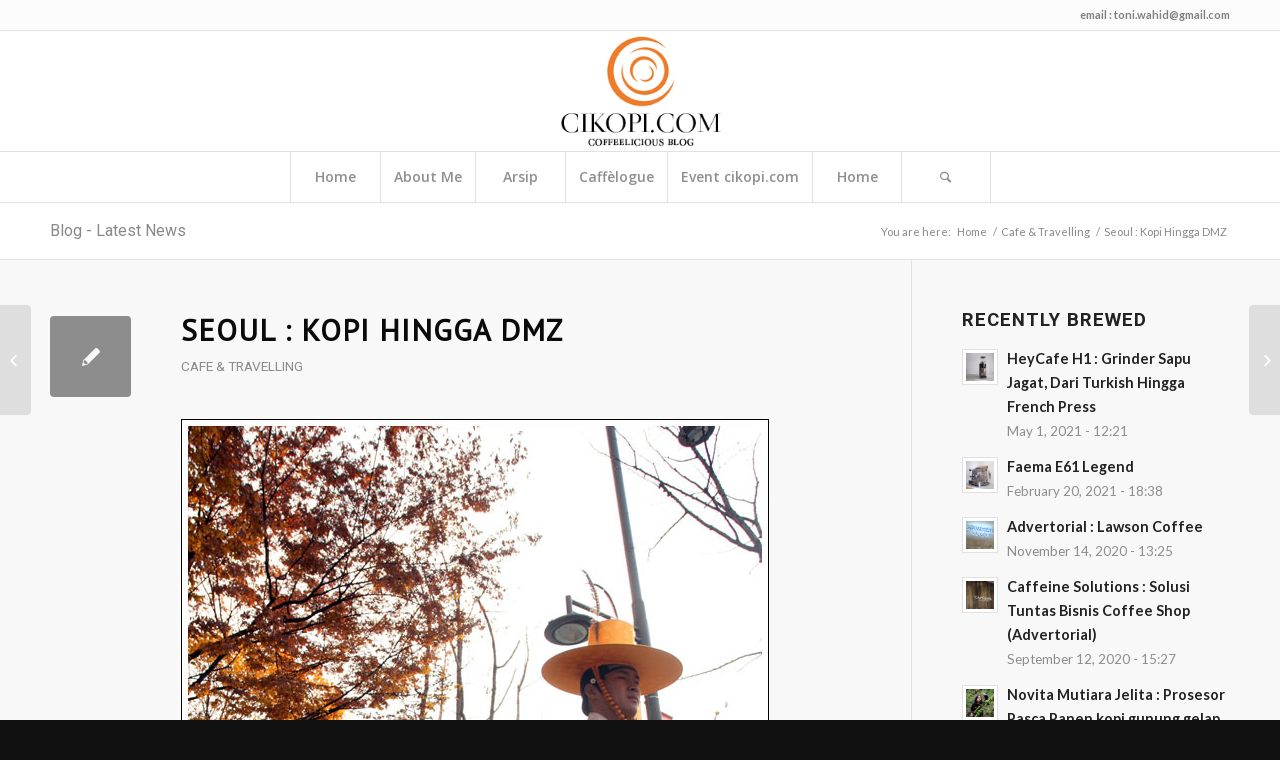

--- FILE ---
content_type: text/html; charset=UTF-8
request_url: https://www.cikopi.com/2010/11/seoul-kopi-hingga-dmz/
body_size: 21680
content:
<!DOCTYPE html>
<html lang="en-US" class="html_stretched responsive av-preloader-disabled av-default-lightbox  html_header_top html_logo_center html_bottom_nav_header html_menu_right html_custom html_header_sticky_disabled html_header_shrinking_disabled html_header_topbar_active html_mobile_menu_tablet html_header_searchicon html_content_align_center html_header_unstick_top_disabled html_header_stretch_disabled html_elegant-blog html_modern-blog html_av-submenu-hidden html_av-submenu-display-click html_av-overlay-side html_av-overlay-side-classic html_av-submenu-noclone html_entry_id_5356 av-no-preview html_text_menu_active ">
<head>
<meta charset="UTF-8" />
<meta name="robots" content="index, follow" />


<!-- mobile setting -->
<meta name="viewport" content="width=device-width, initial-scale=1, maximum-scale=1">

<!-- Scripts/CSS and wp_head hook -->
<title>Seoul : Kopi Hingga DMZ &#8211; Cikopi</title>
<meta name='robots' content='max-image-preview:large' />
<link rel='dns-prefetch' href='//secure.gravatar.com' />
<link rel='dns-prefetch' href='//s.w.org' />
<link rel='dns-prefetch' href='//v0.wordpress.com' />
<link rel="alternate" type="application/rss+xml" title="Cikopi &raquo; Feed" href="https://www.cikopi.com/feed/" />
<link rel="alternate" type="application/rss+xml" title="Cikopi &raquo; Comments Feed" href="https://www.cikopi.com/comments/feed/" />
<link rel="alternate" type="application/rss+xml" title="Cikopi &raquo; Seoul : Kopi Hingga DMZ Comments Feed" href="https://www.cikopi.com/2010/11/seoul-kopi-hingga-dmz/feed/" />

<!-- google webfont font replacement -->

			<script type='text/javascript'>
			if(!document.cookie.match(/aviaPrivacyGoogleWebfontsDisabled/)){
				(function() {
					var f = document.createElement('link');
					
					f.type 	= 'text/css';
					f.rel 	= 'stylesheet';
					f.href 	= '//fonts.googleapis.com/css?family=Roboto:100,400,700%7CDroid+Sans%7CLato:300,400,700%7COpen+Sans:400,600%7CPT+Sans';
					f.id 	= 'avia-google-webfont';
					
					document.getElementsByTagName('head')[0].appendChild(f);
				})();
			}
			</script>
					<script type="text/javascript">
			window._wpemojiSettings = {"baseUrl":"https:\/\/s.w.org\/images\/core\/emoji\/13.0.1\/72x72\/","ext":".png","svgUrl":"https:\/\/s.w.org\/images\/core\/emoji\/13.0.1\/svg\/","svgExt":".svg","source":{"concatemoji":"https:\/\/www.cikopi.com\/wp-includes\/js\/wp-emoji-release.min.js?ver=5.7.14"}};
			!function(e,a,t){var n,r,o,i=a.createElement("canvas"),p=i.getContext&&i.getContext("2d");function s(e,t){var a=String.fromCharCode;p.clearRect(0,0,i.width,i.height),p.fillText(a.apply(this,e),0,0);e=i.toDataURL();return p.clearRect(0,0,i.width,i.height),p.fillText(a.apply(this,t),0,0),e===i.toDataURL()}function c(e){var t=a.createElement("script");t.src=e,t.defer=t.type="text/javascript",a.getElementsByTagName("head")[0].appendChild(t)}for(o=Array("flag","emoji"),t.supports={everything:!0,everythingExceptFlag:!0},r=0;r<o.length;r++)t.supports[o[r]]=function(e){if(!p||!p.fillText)return!1;switch(p.textBaseline="top",p.font="600 32px Arial",e){case"flag":return s([127987,65039,8205,9895,65039],[127987,65039,8203,9895,65039])?!1:!s([55356,56826,55356,56819],[55356,56826,8203,55356,56819])&&!s([55356,57332,56128,56423,56128,56418,56128,56421,56128,56430,56128,56423,56128,56447],[55356,57332,8203,56128,56423,8203,56128,56418,8203,56128,56421,8203,56128,56430,8203,56128,56423,8203,56128,56447]);case"emoji":return!s([55357,56424,8205,55356,57212],[55357,56424,8203,55356,57212])}return!1}(o[r]),t.supports.everything=t.supports.everything&&t.supports[o[r]],"flag"!==o[r]&&(t.supports.everythingExceptFlag=t.supports.everythingExceptFlag&&t.supports[o[r]]);t.supports.everythingExceptFlag=t.supports.everythingExceptFlag&&!t.supports.flag,t.DOMReady=!1,t.readyCallback=function(){t.DOMReady=!0},t.supports.everything||(n=function(){t.readyCallback()},a.addEventListener?(a.addEventListener("DOMContentLoaded",n,!1),e.addEventListener("load",n,!1)):(e.attachEvent("onload",n),a.attachEvent("onreadystatechange",function(){"complete"===a.readyState&&t.readyCallback()})),(n=t.source||{}).concatemoji?c(n.concatemoji):n.wpemoji&&n.twemoji&&(c(n.twemoji),c(n.wpemoji)))}(window,document,window._wpemojiSettings);
		</script>
		<style type="text/css">
img.wp-smiley,
img.emoji {
	display: inline !important;
	border: none !important;
	box-shadow: none !important;
	height: 1em !important;
	width: 1em !important;
	margin: 0 .07em !important;
	vertical-align: -0.1em !important;
	background: none !important;
	padding: 0 !important;
}
</style>
	<link rel='stylesheet' id='avia-grid-css'  href='https://www.cikopi.com/wp-content/themes/enfold/css/grid.css?ver=4.4.1' type='text/css' media='all' />
<link rel='stylesheet' id='avia-base-css'  href='https://www.cikopi.com/wp-content/themes/enfold/css/base.css?ver=4.4.1' type='text/css' media='all' />
<link rel='stylesheet' id='avia-layout-css'  href='https://www.cikopi.com/wp-content/themes/enfold/css/layout.css?ver=4.4.1' type='text/css' media='all' />
<link rel='stylesheet' id='avia-module-audioplayer-css'  href='https://www.cikopi.com/wp-content/themes/enfold/config-templatebuilder/avia-shortcodes/audio-player/audio-player.css?ver=5.7.14' type='text/css' media='all' />
<link rel='stylesheet' id='avia-module-blog-css'  href='https://www.cikopi.com/wp-content/themes/enfold/config-templatebuilder/avia-shortcodes/blog/blog.css?ver=5.7.14' type='text/css' media='all' />
<link rel='stylesheet' id='avia-module-postslider-css'  href='https://www.cikopi.com/wp-content/themes/enfold/config-templatebuilder/avia-shortcodes/postslider/postslider.css?ver=5.7.14' type='text/css' media='all' />
<link rel='stylesheet' id='avia-module-button-css'  href='https://www.cikopi.com/wp-content/themes/enfold/config-templatebuilder/avia-shortcodes/buttons/buttons.css?ver=5.7.14' type='text/css' media='all' />
<link rel='stylesheet' id='avia-module-buttonrow-css'  href='https://www.cikopi.com/wp-content/themes/enfold/config-templatebuilder/avia-shortcodes/buttonrow/buttonrow.css?ver=5.7.14' type='text/css' media='all' />
<link rel='stylesheet' id='avia-module-button-fullwidth-css'  href='https://www.cikopi.com/wp-content/themes/enfold/config-templatebuilder/avia-shortcodes/buttons_fullwidth/buttons_fullwidth.css?ver=5.7.14' type='text/css' media='all' />
<link rel='stylesheet' id='avia-module-catalogue-css'  href='https://www.cikopi.com/wp-content/themes/enfold/config-templatebuilder/avia-shortcodes/catalogue/catalogue.css?ver=5.7.14' type='text/css' media='all' />
<link rel='stylesheet' id='avia-module-comments-css'  href='https://www.cikopi.com/wp-content/themes/enfold/config-templatebuilder/avia-shortcodes/comments/comments.css?ver=5.7.14' type='text/css' media='all' />
<link rel='stylesheet' id='avia-module-contact-css'  href='https://www.cikopi.com/wp-content/themes/enfold/config-templatebuilder/avia-shortcodes/contact/contact.css?ver=5.7.14' type='text/css' media='all' />
<link rel='stylesheet' id='avia-module-slideshow-css'  href='https://www.cikopi.com/wp-content/themes/enfold/config-templatebuilder/avia-shortcodes/slideshow/slideshow.css?ver=5.7.14' type='text/css' media='all' />
<link rel='stylesheet' id='avia-module-slideshow-contentpartner-css'  href='https://www.cikopi.com/wp-content/themes/enfold/config-templatebuilder/avia-shortcodes/contentslider/contentslider.css?ver=5.7.14' type='text/css' media='all' />
<link rel='stylesheet' id='avia-module-countdown-css'  href='https://www.cikopi.com/wp-content/themes/enfold/config-templatebuilder/avia-shortcodes/countdown/countdown.css?ver=5.7.14' type='text/css' media='all' />
<link rel='stylesheet' id='avia-module-gallery-css'  href='https://www.cikopi.com/wp-content/themes/enfold/config-templatebuilder/avia-shortcodes/gallery/gallery.css?ver=5.7.14' type='text/css' media='all' />
<link rel='stylesheet' id='avia-module-gallery-hor-css'  href='https://www.cikopi.com/wp-content/themes/enfold/config-templatebuilder/avia-shortcodes/gallery_horizontal/gallery_horizontal.css?ver=5.7.14' type='text/css' media='all' />
<link rel='stylesheet' id='avia-module-maps-css'  href='https://www.cikopi.com/wp-content/themes/enfold/config-templatebuilder/avia-shortcodes/google_maps/google_maps.css?ver=5.7.14' type='text/css' media='all' />
<link rel='stylesheet' id='avia-module-gridrow-css'  href='https://www.cikopi.com/wp-content/themes/enfold/config-templatebuilder/avia-shortcodes/grid_row/grid_row.css?ver=5.7.14' type='text/css' media='all' />
<link rel='stylesheet' id='avia-module-heading-css'  href='https://www.cikopi.com/wp-content/themes/enfold/config-templatebuilder/avia-shortcodes/heading/heading.css?ver=5.7.14' type='text/css' media='all' />
<link rel='stylesheet' id='avia-module-rotator-css'  href='https://www.cikopi.com/wp-content/themes/enfold/config-templatebuilder/avia-shortcodes/headline_rotator/headline_rotator.css?ver=5.7.14' type='text/css' media='all' />
<link rel='stylesheet' id='avia-module-hr-css'  href='https://www.cikopi.com/wp-content/themes/enfold/config-templatebuilder/avia-shortcodes/hr/hr.css?ver=5.7.14' type='text/css' media='all' />
<link rel='stylesheet' id='avia-module-icon-css'  href='https://www.cikopi.com/wp-content/themes/enfold/config-templatebuilder/avia-shortcodes/icon/icon.css?ver=5.7.14' type='text/css' media='all' />
<link rel='stylesheet' id='avia-module-iconbox-css'  href='https://www.cikopi.com/wp-content/themes/enfold/config-templatebuilder/avia-shortcodes/iconbox/iconbox.css?ver=5.7.14' type='text/css' media='all' />
<link rel='stylesheet' id='avia-module-iconlist-css'  href='https://www.cikopi.com/wp-content/themes/enfold/config-templatebuilder/avia-shortcodes/iconlist/iconlist.css?ver=5.7.14' type='text/css' media='all' />
<link rel='stylesheet' id='avia-module-image-css'  href='https://www.cikopi.com/wp-content/themes/enfold/config-templatebuilder/avia-shortcodes/image/image.css?ver=5.7.14' type='text/css' media='all' />
<link rel='stylesheet' id='avia-module-hotspot-css'  href='https://www.cikopi.com/wp-content/themes/enfold/config-templatebuilder/avia-shortcodes/image_hotspots/image_hotspots.css?ver=5.7.14' type='text/css' media='all' />
<link rel='stylesheet' id='avia-module-magazine-css'  href='https://www.cikopi.com/wp-content/themes/enfold/config-templatebuilder/avia-shortcodes/magazine/magazine.css?ver=5.7.14' type='text/css' media='all' />
<link rel='stylesheet' id='avia-module-masonry-css'  href='https://www.cikopi.com/wp-content/themes/enfold/config-templatebuilder/avia-shortcodes/masonry_entries/masonry_entries.css?ver=5.7.14' type='text/css' media='all' />
<link rel='stylesheet' id='avia-siteloader-css'  href='https://www.cikopi.com/wp-content/themes/enfold/css/avia-snippet-site-preloader.css?ver=5.7.14' type='text/css' media='all' />
<link rel='stylesheet' id='avia-module-menu-css'  href='https://www.cikopi.com/wp-content/themes/enfold/config-templatebuilder/avia-shortcodes/menu/menu.css?ver=5.7.14' type='text/css' media='all' />
<link rel='stylesheet' id='avia-modfule-notification-css'  href='https://www.cikopi.com/wp-content/themes/enfold/config-templatebuilder/avia-shortcodes/notification/notification.css?ver=5.7.14' type='text/css' media='all' />
<link rel='stylesheet' id='avia-module-numbers-css'  href='https://www.cikopi.com/wp-content/themes/enfold/config-templatebuilder/avia-shortcodes/numbers/numbers.css?ver=5.7.14' type='text/css' media='all' />
<link rel='stylesheet' id='avia-module-portfolio-css'  href='https://www.cikopi.com/wp-content/themes/enfold/config-templatebuilder/avia-shortcodes/portfolio/portfolio.css?ver=5.7.14' type='text/css' media='all' />
<link rel='stylesheet' id='avia-module-progress-bar-css'  href='https://www.cikopi.com/wp-content/themes/enfold/config-templatebuilder/avia-shortcodes/progressbar/progressbar.css?ver=5.7.14' type='text/css' media='all' />
<link rel='stylesheet' id='avia-module-promobox-css'  href='https://www.cikopi.com/wp-content/themes/enfold/config-templatebuilder/avia-shortcodes/promobox/promobox.css?ver=5.7.14' type='text/css' media='all' />
<link rel='stylesheet' id='avia-module-slideshow-accordion-css'  href='https://www.cikopi.com/wp-content/themes/enfold/config-templatebuilder/avia-shortcodes/slideshow_accordion/slideshow_accordion.css?ver=5.7.14' type='text/css' media='all' />
<link rel='stylesheet' id='avia-module-slideshow-feature-image-css'  href='https://www.cikopi.com/wp-content/themes/enfold/config-templatebuilder/avia-shortcodes/slideshow_feature_image/slideshow_feature_image.css?ver=5.7.14' type='text/css' media='all' />
<link rel='stylesheet' id='avia-module-slideshow-fullsize-css'  href='https://www.cikopi.com/wp-content/themes/enfold/config-templatebuilder/avia-shortcodes/slideshow_fullsize/slideshow_fullsize.css?ver=5.7.14' type='text/css' media='all' />
<link rel='stylesheet' id='avia-module-slideshow-fullscreen-css'  href='https://www.cikopi.com/wp-content/themes/enfold/config-templatebuilder/avia-shortcodes/slideshow_fullscreen/slideshow_fullscreen.css?ver=5.7.14' type='text/css' media='all' />
<link rel='stylesheet' id='avia-module-slideshow-ls-css'  href='https://www.cikopi.com/wp-content/themes/enfold/config-templatebuilder/avia-shortcodes/slideshow_layerslider/slideshow_layerslider.css?ver=5.7.14' type='text/css' media='all' />
<link rel='stylesheet' id='avia-module-social-css'  href='https://www.cikopi.com/wp-content/themes/enfold/config-templatebuilder/avia-shortcodes/social_share/social_share.css?ver=5.7.14' type='text/css' media='all' />
<link rel='stylesheet' id='avia-module-tabsection-css'  href='https://www.cikopi.com/wp-content/themes/enfold/config-templatebuilder/avia-shortcodes/tab_section/tab_section.css?ver=5.7.14' type='text/css' media='all' />
<link rel='stylesheet' id='avia-module-table-css'  href='https://www.cikopi.com/wp-content/themes/enfold/config-templatebuilder/avia-shortcodes/table/table.css?ver=5.7.14' type='text/css' media='all' />
<link rel='stylesheet' id='avia-module-tabs-css'  href='https://www.cikopi.com/wp-content/themes/enfold/config-templatebuilder/avia-shortcodes/tabs/tabs.css?ver=5.7.14' type='text/css' media='all' />
<link rel='stylesheet' id='avia-module-team-css'  href='https://www.cikopi.com/wp-content/themes/enfold/config-templatebuilder/avia-shortcodes/team/team.css?ver=5.7.14' type='text/css' media='all' />
<link rel='stylesheet' id='avia-module-testimonials-css'  href='https://www.cikopi.com/wp-content/themes/enfold/config-templatebuilder/avia-shortcodes/testimonials/testimonials.css?ver=5.7.14' type='text/css' media='all' />
<link rel='stylesheet' id='avia-module-timeline-css'  href='https://www.cikopi.com/wp-content/themes/enfold/config-templatebuilder/avia-shortcodes/timeline/timeline.css?ver=5.7.14' type='text/css' media='all' />
<link rel='stylesheet' id='avia-module-toggles-css'  href='https://www.cikopi.com/wp-content/themes/enfold/config-templatebuilder/avia-shortcodes/toggles/toggles.css?ver=5.7.14' type='text/css' media='all' />
<link rel='stylesheet' id='avia-module-video-css'  href='https://www.cikopi.com/wp-content/themes/enfold/config-templatebuilder/avia-shortcodes/video/video.css?ver=5.7.14' type='text/css' media='all' />
<link rel='stylesheet' id='wp-block-library-css'  href='https://www.cikopi.com/wp-includes/css/dist/block-library/style.min.css?ver=5.7.14' type='text/css' media='all' />
<style id='wp-block-library-inline-css' type='text/css'>
.has-text-align-justify{text-align:justify;}
</style>
<link rel='stylesheet' id='avia-scs-css'  href='https://www.cikopi.com/wp-content/themes/enfold/css/shortcodes.css?ver=4.4.1' type='text/css' media='all' />
<link rel='stylesheet' id='avia-popup-css-css'  href='https://www.cikopi.com/wp-content/themes/enfold/js/aviapopup/magnific-popup.css?ver=4.4.1' type='text/css' media='screen' />
<link rel='stylesheet' id='avia-lightbox-css'  href='https://www.cikopi.com/wp-content/themes/enfold/css/avia-snippet-lightbox.css?ver=4.4.1' type='text/css' media='screen' />
<link rel='stylesheet' id='avia-widget-css-css'  href='https://www.cikopi.com/wp-content/themes/enfold/css/avia-snippet-widget.css?ver=4.4.1' type='text/css' media='screen' />
<link rel='stylesheet' id='avia-dynamic-css'  href='https://www.cikopi.com/wp-content/uploads/dynamic_avia/enfold.css?ver=5bba2d9168cab' type='text/css' media='all' />
<link rel='stylesheet' id='avia-custom-css'  href='https://www.cikopi.com/wp-content/themes/enfold/css/custom.css?ver=4.4.1' type='text/css' media='all' />
<link rel='stylesheet' id='social-logos-css'  href='https://www.cikopi.com/wp-content/plugins/jetpack/_inc/social-logos/social-logos.min.css?ver=9.6.4' type='text/css' media='all' />
<link rel='stylesheet' id='jetpack_css-css'  href='https://www.cikopi.com/wp-content/plugins/jetpack/css/jetpack.css?ver=9.6.4' type='text/css' media='all' />
<script type='text/javascript' src='https://www.cikopi.com/wp-includes/js/jquery/jquery.min.js?ver=3.5.1' id='jquery-core-js'></script>
<script type='text/javascript' src='https://www.cikopi.com/wp-includes/js/jquery/jquery-migrate.min.js?ver=3.3.2' id='jquery-migrate-js'></script>
<script type='text/javascript' src='https://www.cikopi.com/wp-content/themes/enfold/js/avia-compat.js?ver=4.4.1' id='avia-compat-js'></script>
<link rel="https://api.w.org/" href="https://www.cikopi.com/wp-json/" /><link rel="alternate" type="application/json" href="https://www.cikopi.com/wp-json/wp/v2/posts/5356" /><link rel="EditURI" type="application/rsd+xml" title="RSD" href="https://www.cikopi.com/xmlrpc.php?rsd" />
<link rel="wlwmanifest" type="application/wlwmanifest+xml" href="https://www.cikopi.com/wp-includes/wlwmanifest.xml" /> 
<meta name="generator" content="WordPress 5.7.14" />
<link rel="canonical" href="https://www.cikopi.com/2010/11/seoul-kopi-hingga-dmz/" />
<link rel='shortlink' href='https://www.cikopi.com/?p=5356' />
<link rel="alternate" type="application/json+oembed" href="https://www.cikopi.com/wp-json/oembed/1.0/embed?url=https%3A%2F%2Fwww.cikopi.com%2F2010%2F11%2Fseoul-kopi-hingga-dmz%2F" />
<link rel="alternate" type="text/xml+oembed" href="https://www.cikopi.com/wp-json/oembed/1.0/embed?url=https%3A%2F%2Fwww.cikopi.com%2F2010%2F11%2Fseoul-kopi-hingga-dmz%2F&#038;format=xml" />
<link rel="profile" href="https://gmpg.org/xfn/11" />
<link rel="alternate" type="application/rss+xml" title="Cikopi RSS2 Feed" href="https://www.cikopi.com/feed/" />
<link rel="pingback" href="https://www.cikopi.com/xmlrpc.php" />

<style type='text/css' media='screen'>
 #top #header_main > .container, #top #header_main > .container .main_menu  .av-main-nav > li > a, #top #header_main #menu-item-shop .cart_dropdown_link{ height:120px; line-height: 120px; }
 .html_top_nav_header .av-logo-container{ height:120px;  }
 .html_header_top.html_header_sticky #top #wrap_all #main{ padding-top:202px; } 
</style>
<!--[if lt IE 9]><script src="https://www.cikopi.com/wp-content/themes/enfold/js/html5shiv.js"></script><![endif]-->

<style type="text/css">.recentcomments a{display:inline !important;padding:0 !important;margin:0 !important;}</style>
<!-- Jetpack Open Graph Tags -->
<meta property="og:type" content="article" />
<meta property="og:title" content="Seoul : Kopi Hingga DMZ" />
<meta property="og:url" content="https://www.cikopi.com/2010/11/seoul-kopi-hingga-dmz/" />
<meta property="og:description" content="&#8220;Mohon Anda semua menandatangi surat pernyataan bahwa segala resiko termasuk kematian yang mungkin terjadi sepenuhnya ditanggung sendiri&#8221;. Demikian brifing di Camp Bonifas dari  seorang…" />
<meta property="article:published_time" content="2010-11-30T15:32:21+00:00" />
<meta property="article:modified_time" content="2011-01-24T13:14:33+00:00" />
<meta property="og:site_name" content="Cikopi" />
<meta property="og:image" content="http://www.cikopi.com/wp-content/uploads/2010/11/parade.jpg" />
<meta property="og:image:width" content="588" />
<meta property="og:image:height" content="880" />
<meta property="og:locale" content="en_US" />
<meta name="twitter:text:title" content="Seoul : Kopi Hingga DMZ" />
<meta name="twitter:image" content="http://www.cikopi.com/wp-content/uploads/2010/11/parade.jpg?w=640" />
<meta name="twitter:card" content="summary_large_image" />

<!-- End Jetpack Open Graph Tags -->
<style type='text/css'>
@font-face {font-family: 'entypo-fontello'; font-weight: normal; font-style: normal;
src: url('https://www.cikopi.com/wp-content/themes/enfold/config-templatebuilder/avia-template-builder/assets/fonts/entypo-fontello.eot');
src: url('https://www.cikopi.com/wp-content/themes/enfold/config-templatebuilder/avia-template-builder/assets/fonts/entypo-fontello.eot?#iefix') format('embedded-opentype'), 
url('https://www.cikopi.com/wp-content/themes/enfold/config-templatebuilder/avia-template-builder/assets/fonts/entypo-fontello.woff') format('woff'), 
url('https://www.cikopi.com/wp-content/themes/enfold/config-templatebuilder/avia-template-builder/assets/fonts/entypo-fontello.ttf') format('truetype'), 
url('https://www.cikopi.com/wp-content/themes/enfold/config-templatebuilder/avia-template-builder/assets/fonts/entypo-fontello.svg#entypo-fontello') format('svg');
} #top .avia-font-entypo-fontello, body .avia-font-entypo-fontello, html body [data-av_iconfont='entypo-fontello']:before{ font-family: 'entypo-fontello'; }
</style>

<!--
Debugging Info for Theme support: 

Theme: Enfold
Version: 4.4.1
Installed: enfold
AviaFramework Version: 4.7
AviaBuilder Version: 0.9.5
aviaElementManager Version: 1.0.1
ML:128-PU:54-PLA:10
WP:5.7.14
Compress: CSS:disabled - JS:disabled
Updates: enabled
PLAu:8
-->
</head>




<body id="top" class="post-template-default single single-post postid-5356 single-format-standard  rtl_columns stretched roboto droid_sans" itemscope="itemscope" itemtype="https://schema.org/WebPage" >

	
	<div id='wrap_all'>

	
<header id='header' class='all_colors header_color light_bg_color  av_header_top av_logo_center av_bottom_nav_header av_menu_right av_custom av_header_sticky_disabled av_header_shrinking_disabled av_header_stretch_disabled av_mobile_menu_tablet av_header_searchicon av_header_unstick_top_disabled av_seperator_big_border'  role="banner" itemscope="itemscope" itemtype="https://schema.org/WPHeader" >

		<div id='header_meta' class='container_wrap container_wrap_meta  av_phone_active_right av_extra_header_active av_entry_id_5356'>
		
			      <div class='container'>
			      <div class='phone-info '><span>email : <a href="/cdn-cgi/l/email-protection" class="__cf_email__" data-cfemail="81f5eeefe8aff6e0e9e8e5c1e6ece0e8edafe2eeec">[email&#160;protected]</a></span></div>			      </div>
		</div>

		<div  id='header_main' class='container_wrap container_wrap_logo'>
	
        <div class='container av-logo-container'><div class='inner-container'><span class='logo'><a href='https://www.cikopi.com/'><img height='100' width='300' src="https://www.cikopi.com/wp-content/uploads/2016/12/newlogo.jpg" alt='Cikopi' /></a></span></div></div><div id='header_main_alternate' class='container_wrap'><div class='container'><nav class='main_menu' data-selectname='Select a page'  role="navigation" itemscope="itemscope" itemtype="https://schema.org/SiteNavigationElement" ><div class='avia-menu fallback_menu av-main-nav-wrap'><ul id='avia-menu' class='menu avia_mega av-main-nav'><li class='menu-item'><a href='https://www.cikopi.com'>Home</a></li><li class="page_item menu-item page-item-1784"><a href="https://www.cikopi.com/about-2/">About Me</a></li>
<li class="page_item menu-item page-item-15 page_item menu-item_has_children"><a href="https://www.cikopi.com/storage/">Arsip</a>
<ul class='children'>
	<li class="page_item menu-item page-item-16896"><a href="https://www.cikopi.com/storage/prolog/">Prolog</a></li>
	<li class="page_item menu-item page-item-16875"><a href="https://www.cikopi.com/storage/metode-seduh-kopi/">Seduh Kopi</a></li>
	<li class="page_item menu-item page-item-16879"><a href="https://www.cikopi.com/storage/grinder/">Grinder</a></li>
	<li class="page_item menu-item page-item-16883"><a href="https://www.cikopi.com/storage/mesin-espresso-2/">Mesin Espresso</a></li>
	<li class="page_item menu-item page-item-16893"><a href="https://www.cikopi.com/storage/kedai-kopi/">Kedai Kopi</a></li>
	<li class="page_item menu-item page-item-16887"><a href="https://www.cikopi.com/storage/roasting/">Roasting</a></li>
	<li class="page_item menu-item page-item-16904"><a href="https://www.cikopi.com/storage/kebun-kopi/">Kebun Kopi</a></li>
	<li class="page_item menu-item page-item-16918"><a href="https://www.cikopi.com/storage/aksesoris/">Aksesoris</a></li>
	<li class="page_item menu-item page-item-16923"><a href="https://www.cikopi.com/storage/publikasi/">Publikasi</a></li>
	<li class="page_item menu-item page-item-16929"><a href="https://www.cikopi.com/storage/profil/">Profil</a></li>
	<li class="page_item menu-item page-item-17544"><a href="https://www.cikopi.com/storage/rekomendasi-peralatan/">Rekomendasi Peralatan</a></li>
	<li class="page_item menu-item page-item-16942"><a href="https://www.cikopi.com/storage/kursus-barista/">Kursus Barista</a></li>
</ul>
</li>
<li class="page_item menu-item page-item-1216 page_item menu-item_has_children"><a href="https://www.cikopi.com/caffelogue/">Caffèlogue</a>
<ul class='children'>
	<li class="page_item menu-item page-item-8779"><a href="https://www.cikopi.com/caffelogue/grinder/">Grinder</a></li>
	<li class="page_item menu-item page-item-8300"><a href="https://www.cikopi.com/caffelogue/aeropress/">Aeropress</a></li>
	<li class="page_item menu-item page-item-4130"><a href="https://www.cikopi.com/caffelogue/coffee-syphon/">Coffee Syphon</a></li>
	<li class="page_item menu-item page-item-12935"><a href="https://www.cikopi.com/caffelogue/chemex/">Chemex</a></li>
	<li class="page_item menu-item page-item-8336"><a href="https://www.cikopi.com/caffelogue/clever-dripper/">Clever Dripper</a></li>
	<li class="page_item menu-item page-item-16325"><a href="https://www.cikopi.com/caffelogue/bayreuth-walkure/">Bayreuth &#8211; Walküre</a></li>
	<li class="page_item menu-item page-item-3908"><a href="https://www.cikopi.com/caffelogue/hario-drip-coffee/">Drip Coffee Pot</a></li>
	<li class="page_item menu-item page-item-3788"><a href="https://www.cikopi.com/caffelogue/membuat-espresso/">Espresso</a></li>
	<li class="page_item menu-item page-item-3777"><a href="https://www.cikopi.com/caffelogue/filter-kopi-pour-over/">Pour Over</a></li>
	<li class="page_item menu-item page-item-2140"><a href="https://www.cikopi.com/caffelogue/ngopi-dengan-french-press/">French Press</a></li>
	<li class="page_item menu-item page-item-3808"><a href="https://www.cikopi.com/caffelogue/moka-pot/">Moka Pot</a></li>
	<li class="page_item menu-item page-item-8321"><a href="https://www.cikopi.com/caffelogue/presso/">ROK Presso</a></li>
	<li class="page_item menu-item page-item-16367"><a href="https://www.cikopi.com/caffelogue/eva-solo/">Eva Solo</a></li>
	<li class="page_item menu-item page-item-4986"><a href="https://www.cikopi.com/caffelogue/turkish-coffee/">Turkish Coffee</a></li>
	<li class="page_item menu-item page-item-8324"><a href="https://www.cikopi.com/caffelogue/technivorm-moccamaster/">Technivorm Moccamaster</a></li>
	<li class="page_item menu-item page-item-3813"><a href="https://www.cikopi.com/caffelogue/vietnam-drip/">Vietnam Drip</a></li>
	<li class="page_item menu-item page-item-16344"><a href="https://www.cikopi.com/caffelogue/sowden-soft-brew/">Sowden Soft Brew</a></li>
</ul>
</li>
<li class="page_item menu-item page-item-5644 page_item menu-item_has_children"><a href="https://www.cikopi.com/agenda-kopi/">Event cikopi.com</a>
<ul class='children'>
	<li class="page_item menu-item page-item-17008"><a href="https://www.cikopi.com/agenda-kopi/latte-art-throwdown/">Latte Art Throwdown</a></li>
	<li class="page_item menu-item page-item-17013"><a href="https://www.cikopi.com/agenda-kopi/jakarta-brew-champ/">Jakarta Brew Champ</a></li>
	<li class="page_item menu-item page-item-17017"><a href="https://www.cikopi.com/agenda-kopi/a-five-year-celebration-of-love/">A five year celebration of love</a></li>
	<li class="page_item menu-item page-item-17020"><a href="https://www.cikopi.com/agenda-kopi/barista-boot-camp/">Barista Boot Camp</a></li>
</ul>
</li>
<li class="page_item menu-item page-item-20339"><a href="https://www.cikopi.com/home/">Home</a></li>
<li id="menu-item-search" class="noMobile menu-item menu-item-search-dropdown menu-item-avia-special">
							<a href="?s=" data-avia-search-tooltip="

&lt;form action=&quot;https://www.cikopi.com/&quot; id=&quot;searchform&quot; method=&quot;get&quot; class=&quot;&quot;&gt;
	&lt;div&gt;
		&lt;input type=&quot;submit&quot; value=&quot;&quot; id=&quot;searchsubmit&quot; class=&quot;button avia-font-entypo-fontello&quot; /&gt;
		&lt;input type=&quot;text&quot; id=&quot;s&quot; name=&quot;s&quot; value=&quot;&quot; placeholder='Search' /&gt;
			&lt;/div&gt;
&lt;/form&gt;" aria-hidden='true' data-av_icon='' data-av_iconfont='entypo-fontello'><span class="avia_hidden_link_text">Search</span></a>
	        		   </li><li class="av-burger-menu-main menu-item-avia-special ">
	        			<a href="#">
							<span class="av-hamburger av-hamburger--spin av-js-hamburger">
					        <span class="av-hamburger-box">
						          <span class="av-hamburger-inner"></span>
						          <strong>Menu</strong>
					        </span>
							</span>
						</a>
	        		   </li></ul></div></nav></div> </div> 
		<!-- end container_wrap-->
		</div>
		
		<div class='header_bg'></div>

<!-- end header -->
</header>
		
	<div id='main' class='all_colors' data-scroll-offset='0'>

	<div class='stretch_full container_wrap alternate_color light_bg_color title_container'><div class='container'><strong class='main-title entry-title'><a href='https://www.cikopi.com/' rel='bookmark' title='Permanent Link: Blog - Latest News'  itemprop="headline" >Blog - Latest News</a></strong><div class="breadcrumb breadcrumbs avia-breadcrumbs"><div class="breadcrumb-trail" xmlns:v="https://rdf.data-vocabulary.org/#"><span class="trail-before"><span class="breadcrumb-title">You are here:</span></span> <span><a rel="v:url" property="v:title" href="https://www.cikopi.com" title="Cikopi"  class="trail-begin">Home</a></span> <span class="sep">/</span> <span><a rel="v:url" property="v:title" href="https://www.cikopi.com/category/cafe-coffee/">Cafe &amp; Travelling</a></span> <span class="sep">/</span> <span class="trail-end">Seoul : Kopi Hingga DMZ</span></div></div></div></div>
		<div class='container_wrap container_wrap_first main_color sidebar_right'>

			<div class='container template-blog template-single-blog '>

				<main class='content units av-content-small alpha '  role="main" itemscope="itemscope" itemtype="https://schema.org/Blog" >

                    <article class='post-entry post-entry-type-standard post-entry-5356 post-loop-1 post-parity-odd post-entry-last single-small  post-5356 post type-post status-publish format-standard hentry category-cafe-coffee tag-demiliterized-zone-korea tag-demiliterized-zone-tour tag-dmz-pan-mun-jom tag-tur-dmz'  itemscope="itemscope" itemtype="https://schema.org/BlogPosting" itemprop="blogPost" ><div class='blog-meta'><a href='' class='small-preview' title='Seoul : Kopi Hingga DMZ'><span class="iconfont" aria-hidden='true' data-av_icon='' data-av_iconfont='entypo-fontello'></span></a></div><div class='entry-content-wrapper clearfix standard-content'><header class="entry-content-header"><div class="av-heading-wrapper"><h1 class='post-title entry-title'  itemprop="headline" >	<a href='https://www.cikopi.com/2010/11/seoul-kopi-hingga-dmz/' rel='bookmark' title='Permanent Link: Seoul : Kopi Hingga DMZ'>Seoul : Kopi Hingga DMZ			<span class='post-format-icon minor-meta'></span>	</a></h1><span class="blog-categories minor-meta"><a href="https://www.cikopi.com/category/cafe-coffee/" rel="tag">Cafe &amp; Travelling</a> </span></div></header><span class="av-vertical-delimiter"></span><div class="entry-content"  itemprop="text" ><p><a href="https://www.cikopi.com/wp-content/uploads/2010/11/parade.jpg"><img loading="lazy" class="alignnone size-full wp-image-5375" title="parade" src="https://www.cikopi.com/wp-content/uploads/2010/11/parade.jpg" alt="" width="588" height="880" srcset="https://www.cikopi.com/wp-content/uploads/2010/11/parade.jpg 588w, https://www.cikopi.com/wp-content/uploads/2010/11/parade-200x300.jpg 200w" sizes="(max-width: 588px) 100vw, 588px" /></a></p>
<p>&#8220;Mohon Anda semua menandatangi surat pernyataan bahwa segala resiko termasuk kematian yang mungkin terjadi sepenuhnya ditanggung sendiri&#8221;. Demikian brifing di Camp Bonifas dari  seorang tentara Amerika Serikat terhadap seratusan orang yang mengikuti tur <em>Demiliterized Zone</em> (DMZ) termasuk saya. Kunjungan ke tempat ini sudah saya rencanakan jauh2 hari sebelumnya, cuma ingin melihat garis paralel 38 derajat yang memisahkan semenanjung Korea sejak perang saudara 1950-1953.  Setelah menginjakan kaki di lantai 104 World Trade Center di NY tahun 2000, kunjungan ke DMZ adalah pengalaman tak terlupakan sekaligus menegangkan. Ini sebagai selingan sebelum saya memuat artikel terakhir tentang cafe terfavorit selama kunjungan di Korea minggu kemarin.</p>
<p><span id="more-5356"></span></p>
<p><a href="https://www.cikopi.com/wp-content/uploads/2010/11/palace.jpg"><img loading="lazy" class="alignnone size-full wp-image-5377" title="palace" src="https://www.cikopi.com/wp-content/uploads/2010/11/palace.jpg" alt="" width="588" height="880" srcset="https://www.cikopi.com/wp-content/uploads/2010/11/palace.jpg 588w, https://www.cikopi.com/wp-content/uploads/2010/11/palace-200x300.jpg 200w" sizes="(max-width: 588px) 100vw, 588px" /></a></p>
<p>Kedisiplinan, kerja keras, efisiensi sepertinya sudah menjadi trah bangsa Korea. Sejak menginjakan kaki di Incheon Airport yang luar biasa modern-nya, aura industrialisasi Korea sudah mulai terasa. Semua ditata serba otomatis, efisien, dan cepat ditanggulangi saat terjadi hambatan, sekecil apapun, tanpa kompromi. <em>Conveyor belt claim baggage</em> yang membawa koper saya agak macet, tak kurang dari sekian detik, seorang petugas dengan sigap melakukan perbaikan. Sebentar kemudian Supervisor-nya datang memeriksa dan memastikan semua berjalan normal kembali. Tidak kurang dari tiga menit semua sudah berjalan mulus kembali.</p>
<p><a href="https://www.cikopi.com/wp-content/uploads/2010/11/korea.jpg"><img loading="lazy" class="alignnone size-full wp-image-5368" title="korea" src="https://www.cikopi.com/wp-content/uploads/2010/11/korea.jpg" alt="" width="588" height="880" srcset="https://www.cikopi.com/wp-content/uploads/2010/11/korea.jpg 588w, https://www.cikopi.com/wp-content/uploads/2010/11/korea-200x300.jpg 200w" sizes="(max-width: 588px) 100vw, 588px" /></a><br />
Antrian imigrasi luar biasa cepatnya dengan meja pemeriksaan yang berjajar dan petugas yang selalu sigap. Selama di imigrasi tidak ada pertanyaan satupun yang mereka ajukan selama semua dokumen lengkap. Demikian juga saat menunggu antrian bis yang akan membawa ke hotel yang jadwalnya tertera pukul 07.58. Coba bayangkan, waktu dihitung menit per menit dan bis memang datang tepat seperti yang tertera dalam jadwal pemberangkatan. <em>Welcome to Seoul !</em></p>
<p><a href="https://www.cikopi.com/wp-content/uploads/2010/11/hangook.jpg"><img loading="lazy" class="alignnone size-full wp-image-5369" title="hangook" src="https://www.cikopi.com/wp-content/uploads/2010/11/hangook.jpg" alt="" width="588" height="880" srcset="https://www.cikopi.com/wp-content/uploads/2010/11/hangook.jpg 588w, https://www.cikopi.com/wp-content/uploads/2010/11/hangook-200x300.jpg 200w" sizes="(max-width: 588px) 100vw, 588px" /></a></p>
<p>Hotel yang saya tempati berada di tengah kota Seoul dan ditempuh dalam waktu satu jam dari airport. Sepanjang perjalanan menuju ke hotel, rasanya tidak berhenti mengelus dada melihat kehebatan negara ini, sebuah wilayah yang miskin sumber daya alam, tapi berada di posisi terdepan karena kemajuan teknologi dan infrastrukturnya. Merek mobil yang berseliweran di jalan didominasi oleh buatan Korea. Satu dua terdapat kendaraan buatan Jepang dan Amerika, tapi jumlahnya tidak seperti di Jakarta. Semakin memasuki jantung kota Seoul, bangunan mulai didominasi oleh gedung pencakar langit dan apartemen. Seoul sudah demikian padat dengan kepadatan penduduk lebih dari 10 juta orang. Kemacetan selalu tampak di sana-sini walau kota ini sudah dilengkapi dengan sistem subway yang sangat nyaman dan transportasi publik lain seperti bis yang punya jalur khusus. Oh ya, mereka selalu antri, sepadat apapun 🙂</p>
<p><a href="https://www.cikopi.com/wp-content/uploads/2010/11/hangook-2.jpg"><img loading="lazy" class="alignnone size-full wp-image-5370" title="hangook-2" src="https://www.cikopi.com/wp-content/uploads/2010/11/hangook-2.jpg" alt="" width="588" height="880" srcset="https://www.cikopi.com/wp-content/uploads/2010/11/hangook-2.jpg 588w, https://www.cikopi.com/wp-content/uploads/2010/11/hangook-2-200x300.jpg 200w" sizes="(max-width: 588px) 100vw, 588px" /></a></p>
<p><strong>KOPI</strong>. Berbicara mengenai kopi, seperti yang sudah saya kemukakan, masyarakat di sini sudah menganggap sebagai bagian dari kehidupan sehari-hari. Sekali lagi, mungkin hampir setiap 100 meter selalu terdapat warung kopi apalagi di perkotaan yang dijadikan tempat sosialisasi oleh masyarakat sana hampir sepanjang waktu. Di kantor yang didominasi oleh kaum perempuan, saya menemukan fenomena yang sama. Alat seduh berupa drip filter merek <em>Hario, Melita, Kalita</em>, sudah menjadi hal yang wajib ada di <em>pantry</em>. Setiap waktu istirahat mereka berloma-lomba menyeduh kopi yang dibawa sendiri dari <em>roaster</em> favoritnya.</p>
<p><a href="https://www.cikopi.com/wp-content/uploads/2010/11/bride.jpg"><img loading="lazy" class="alignnone size-full wp-image-5371" title="bride" src="https://www.cikopi.com/wp-content/uploads/2010/11/bride.jpg" alt="" width="588" height="880" srcset="https://www.cikopi.com/wp-content/uploads/2010/11/bride.jpg 588w, https://www.cikopi.com/wp-content/uploads/2010/11/bride-200x300.jpg 200w" sizes="(max-width: 588px) 100vw, 588px" /></a></p>
<p>Setidaknya ada tiga jenis kultur kopi yang saya lihat di negara ini, pertama yang tradisional dan melakukan <em>roasting </em> kopi sendiri.  Kedua, jenis waralaba atau jaringan pertokoan seperti <em>Coffee Monkeys, Beanbins, Egro</em>, dan berbagai merek yang saya tidak kenal. Terakhir dan yang sedang booming, third wave. Semuanya punya ciri khas masing2, tapi saya selalu melihat bahwa mesin <em>roasting</em> ukuran satu kilogram seakan wajib ada, terutama di cafe tradisional, apalagi yang <em>third wave</em>.</p>
<p>Di Indonesia saya sudah melihat trend yang sama dimana beberapa <em>coffee shop </em>mulai melakukan eksplorasi utnuk memiliki mesin <em>roasting</em> sendiri. Dalam waktu yang tidak terlalu lama, trend ini akan semakin meluas dimana mesin sangrai kopi dengan kapasitas satu kilogram akan menjadi pemandangan yang biasa. Kisaran harga 60 hingga maksimal 70 juta untuk mesin <em>roasting</em> kecil tentunya cukup menggoda bagi para pemilik cafe yang tidak ingin selalu tergantung dari pemasok kopi. <em>Artisan coffee shop</em> dengan mesin <em>roasting</em> sendiri adalah &#8220;racun&#8221; terbaru dari blog ini :).</p>
<p><a href="https://www.cikopi.com/wp-content/uploads/2010/11/dmz1.jpg"><img loading="lazy" class="alignnone size-full wp-image-5378" title="dmz1" src="https://www.cikopi.com/wp-content/uploads/2010/11/dmz1.jpg" alt="" width="588" height="880" srcset="https://www.cikopi.com/wp-content/uploads/2010/11/dmz1.jpg 588w, https://www.cikopi.com/wp-content/uploads/2010/11/dmz1-200x300.jpg 200w" sizes="(max-width: 588px) 100vw, 588px" /></a></p>
<p><strong>DMZ. </strong>Dilarang menggunakan sandal, kacamata hitam, jean robek, <em>jersey, shaggy pants</em>. Itulah sebagian isi email yang saya terima dari perusahaan wisata yang akan mengantar saya ke Demilitarized Zone (DMZ). Saya mahfum, kalau hal2 kecil seperti isi email tersebut merupakan alat propaganda ampuh bagi pihak Korut untuk membutakan rakyatnya melalui jargon demoralisasi dan kemiskinan (sandal ? 🙂 ).</p>
<p>Jam 6.30 pagi saya sudah bergegas pergi dari hotel dengan menumpang taksi ke salah sebuah markas tentara dimana dua bis sudah menunggu kedatangan para wisatawan yang didominasi oleh warga Amerika. Tepat pukul 07.30 saat semua peserta sudah memasuki bis, mulailah perjalanan ke DMZ, sebuah garis gencatan senjata yang membelah Korea sejak tahun 1953.</p>
<p>Sekitar 90 menit rombongan sudah mulai memasuki <em>Pan Mun Jom</em>, daerah terakhir di sebelah Utara Korsel. Beberapa kilometer sebelum memasuki DMZ sudah mulai terasa atmosfir ketegangan dimana para tentara Korsel melakukan barikade dan terakhir seorang tentara Amerika memeriksa identitas setiap peserta. Bis belum dizinkan jalan dan harus menunggu izin untuk mulai masuk pagar JSA (Joint Security Area). Kemudian seluruh peserta dikumpulkan di sebuah ruangan dan dilakukan penjelasan oleh petugs mengeni DMZ termasuk sejarah dan beberapa insiden berdarah yang terjadi selama ini. Setelah itu kami diminta untuk menandatangani pernyataan bahwa segala hal yang diakibatkan oleh tur ini termasuk kemungkina cidera hingga kematian merupakan tanggung jawab sendiri. Baiklah.</p>
<p>DMZ hanyalah sebuah<strong> </strong>garis demarkasi di Pan Mun Jom , satu jam dari kota Seoul yang membentang  di 38 derajat paralel yang memisahkan kedua Korea dengan lebar empat kilometer. Memasuki DMZ adalah melihat kewaspadaan tinggi tentara Korea dan Amerika dengan senjata yang siap ditembakan setiap saat. Mereka adalah prajurit pilihan yang selama 24 jam berada di garis depan musuh dalam jarak hanya puluhan meter saja. Bis yang saya tumpangi harus melewati banyak barikade dan pemeriksaan sebelum dizinkan keluar oleh tentara Amerika. Walau diperkenankan membawa kamera, tapi tidak sembarang bisa memotret di lokasi2 tertentu.</p>
<p>Pemandu selalu mengingatkan peserta tur agar tidak membuat provokasi sekecil apapun termasuk menunjuk yang akan menarik perhatian tentara Korea Utara yang juga menyiapkan pasukan tempur di perbatasan. Hanya berjarak puluhan meter, dua tentara Korea Utara memperhatikan rombongan turis dengan<em> binocular</em>. <em>&#8220;This is a hostile area&#8221;</em> begitu tentara Amerika mengingatkan kami saat ia meneritakan bagaimana seorangturis perempuan ditembak mati oleh tentara Korut karena dicurigai akan memasuki perbatasan. Tanpa peringatan.</p>
<p><em>Bridge of No Return </em>adalah julukan yang diberikan kepada sebuah jembatan kecil tempat pertukaran tawanan kedua belah pihak. Dulunya saat berakhirnya perang Korea, para tawanan perang Korut dipersilakan untuk memilih pihak Utara atau Selatan, sebuah opsi terakhir tanpa kemungkinan untuk kembali lagi. Selamanya. Bila anda memperhatikan film James Bond, dengan judul  <em>&#8220;Die Another Day&#8221;,</em> sutradaranya menggunakan jembatan ini dalam salah satu adegannya, tentu saja pengambilan gambarnya bukan di sini.</p>
<p>Tur dilanjutkan dengan mengunjungi terowongan rahasia yang berhasil ditemukan pada tahun 1974 akibat seorang tentara Korut yang membelot. terdapat empat terowongan yang digali oleh pihak Korut dalam rencana penyerangan ke Korsel. Satu terowongan dipertunjukan kepada para turis dimana kami harus menuruni sebuah ruangan sepanjang 400m dengan menggunakan helm lapangan agar kepala tidak terantuk. Turunnya sih gampang, tapi naik kembali sepanjang ratusan meter dengan sudut 30 derajat sungguh menguras tenaga.</p>
<p>Unifikasi atau penyatuan dua Korea mungkin masih panjang walau di stasiun kereta Dorasan kata &#8220;To Pyongyang&#8221; masih tetap terpasang.</p>
<p style="text-align: center;">* * * * *</p>
<p><a href="https://www.cikopi.com/wp-content/uploads/2010/11/dmz-soldier.jpg"><img loading="lazy" class="alignnone size-full wp-image-5379" title="dmz-soldier" src="https://www.cikopi.com/wp-content/uploads/2010/11/dmz-soldier.jpg" alt="" width="588" height="880" srcset="https://www.cikopi.com/wp-content/uploads/2010/11/dmz-soldier.jpg 588w, https://www.cikopi.com/wp-content/uploads/2010/11/dmz-soldier-200x300.jpg 200w" sizes="(max-width: 588px) 100vw, 588px" /></a></p>
<p><a href="https://www.cikopi.com/wp-content/uploads/2010/11/dmz-rok.jpg"><img loading="lazy" class="alignnone size-full wp-image-5380" title="dmz-rok" src="https://www.cikopi.com/wp-content/uploads/2010/11/dmz-rok.jpg" alt="" width="588" height="880" srcset="https://www.cikopi.com/wp-content/uploads/2010/11/dmz-rok.jpg 588w, https://www.cikopi.com/wp-content/uploads/2010/11/dmz-rok-200x300.jpg 200w" sizes="(max-width: 588px) 100vw, 588px" /></a></p>
<p><a href="https://www.cikopi.com/wp-content/uploads/2010/11/dmz-bridge.jpg"><img loading="lazy" class="alignnone size-full wp-image-5381" title="dmz-bridge of no rerturn" src="https://www.cikopi.com/wp-content/uploads/2010/11/dmz-bridge.jpg" alt="" width="588" height="748" srcset="https://www.cikopi.com/wp-content/uploads/2010/11/dmz-bridge.jpg 588w, https://www.cikopi.com/wp-content/uploads/2010/11/dmz-bridge-235x300.jpg 235w" sizes="(max-width: 588px) 100vw, 588px" /></a></p>
<p><a href="https://www.cikopi.com/wp-content/uploads/2010/11/dmz-pyong-yang.jpg"><img loading="lazy" class="alignnone size-full wp-image-5382" title="dmz-pyong-yang" src="https://www.cikopi.com/wp-content/uploads/2010/11/dmz-pyong-yang.jpg" alt="" width="588" height="820" srcset="https://www.cikopi.com/wp-content/uploads/2010/11/dmz-pyong-yang.jpg 588w, https://www.cikopi.com/wp-content/uploads/2010/11/dmz-pyong-yang-215x300.jpg 215w" sizes="(max-width: 588px) 100vw, 588px" /></a></p>
<p><a href="https://www.cikopi.com/wp-content/uploads/2010/11/dmz-dorasan.jpg"><img loading="lazy" class="alignnone size-full wp-image-5383" title="dmz-dorasan station" src="https://www.cikopi.com/wp-content/uploads/2010/11/dmz-dorasan.jpg" alt="" width="588" height="880" srcset="https://www.cikopi.com/wp-content/uploads/2010/11/dmz-dorasan.jpg 588w, https://www.cikopi.com/wp-content/uploads/2010/11/dmz-dorasan-200x300.jpg 200w" sizes="(max-width: 588px) 100vw, 588px" /></a></p>
<p><a href="https://www.cikopi.com/wp-content/uploads/2010/11/dmz-rail.jpg"><img loading="lazy" class="alignnone size-full wp-image-5384" title="dmz-rail" src="https://www.cikopi.com/wp-content/uploads/2010/11/dmz-rail.jpg" alt="" width="588" height="880" srcset="https://www.cikopi.com/wp-content/uploads/2010/11/dmz-rail.jpg 588w, https://www.cikopi.com/wp-content/uploads/2010/11/dmz-rail-200x300.jpg 200w" sizes="(max-width: 588px) 100vw, 588px" /></a></p>
<p><a href="https://www.cikopi.com/wp-content/uploads/2010/11/street-foods.jpg"><img loading="lazy" class="alignnone size-full wp-image-5372" title="street-foods" src="https://www.cikopi.com/wp-content/uploads/2010/11/street-foods.jpg" alt="" width="588" height="880" srcset="https://www.cikopi.com/wp-content/uploads/2010/11/street-foods.jpg 588w, https://www.cikopi.com/wp-content/uploads/2010/11/street-foods-200x300.jpg 200w" sizes="(max-width: 588px) 100vw, 588px" /></a></p>
<p><a href="https://www.cikopi.com/wp-content/uploads/2010/11/dongdaemun-market.jpg"><img loading="lazy" class="alignnone size-full wp-image-5390" title="dongdaemun-market" src="https://www.cikopi.com/wp-content/uploads/2010/11/dongdaemun-market.jpg" alt="" width="588" height="880" srcset="https://www.cikopi.com/wp-content/uploads/2010/11/dongdaemun-market.jpg 588w, https://www.cikopi.com/wp-content/uploads/2010/11/dongdaemun-market-200x300.jpg 200w" sizes="(max-width: 588px) 100vw, 588px" /></a></p>
<p><a href="https://www.cikopi.com/wp-content/uploads/2010/11/dongdaemun-amrket-2.jpg"><img loading="lazy" class="alignnone size-full wp-image-5391" title="dongdaemun market seoul" src="https://www.cikopi.com/wp-content/uploads/2010/11/dongdaemun-amrket-2.jpg" alt="" width="588" height="880" srcset="https://www.cikopi.com/wp-content/uploads/2010/11/dongdaemun-amrket-2.jpg 588w, https://www.cikopi.com/wp-content/uploads/2010/11/dongdaemun-amrket-2-200x300.jpg 200w" sizes="(max-width: 588px) 100vw, 588px" /></a></p>
<p><a href="https://www.cikopi.com/wp-content/uploads/2010/11/kim-chi.jpg"><img loading="lazy" class="alignnone size-full wp-image-5367" title="kim-chi" src="https://www.cikopi.com/wp-content/uploads/2010/11/kim-chi.jpg" alt="" width="588" height="880" srcset="https://www.cikopi.com/wp-content/uploads/2010/11/kim-chi.jpg 588w, https://www.cikopi.com/wp-content/uploads/2010/11/kim-chi-200x300.jpg 200w" sizes="(max-width: 588px) 100vw, 588px" /></a></p>
<p><a href="https://www.cikopi.com/wp-content/uploads/2010/11/kimchi-etc.jpg"><img loading="lazy" class="alignnone size-full wp-image-5388" title="kimchi-etc" src="https://www.cikopi.com/wp-content/uploads/2010/11/kimchi-etc.jpg" alt="" width="588" height="880" srcset="https://www.cikopi.com/wp-content/uploads/2010/11/kimchi-etc.jpg 588w, https://www.cikopi.com/wp-content/uploads/2010/11/kimchi-etc-200x300.jpg 200w" sizes="(max-width: 588px) 100vw, 588px" /></a></p>
<p><a href="https://www.cikopi.com/wp-content/uploads/2010/11/octopus.jpg"><img loading="lazy" class="alignnone size-full wp-image-5366" title="spicy octopus" src="https://www.cikopi.com/wp-content/uploads/2010/11/octopus.jpg" alt="" width="588" height="880" srcset="https://www.cikopi.com/wp-content/uploads/2010/11/octopus.jpg 588w, https://www.cikopi.com/wp-content/uploads/2010/11/octopus-200x300.jpg 200w" sizes="(max-width: 588px) 100vw, 588px" /></a></p>
<p><a href="https://www.cikopi.com/wp-content/uploads/2010/11/korean-foods.jpg"><img loading="lazy" class="alignnone size-full wp-image-5387" title="korean-foods" src="https://www.cikopi.com/wp-content/uploads/2010/11/korean-foods.jpg" alt="" width="588" height="880" srcset="https://www.cikopi.com/wp-content/uploads/2010/11/korean-foods.jpg 588w, https://www.cikopi.com/wp-content/uploads/2010/11/korean-foods-200x300.jpg 200w" sizes="(max-width: 588px) 100vw, 588px" /></a></p>
<p><a href="https://www.cikopi.com/wp-content/uploads/2010/11/seven-monkeys.jpg"><img loading="lazy" class="alignnone size-full wp-image-5385" title="seven-monkeys coffee" src="https://www.cikopi.com/wp-content/uploads/2010/11/seven-monkeys.jpg" alt="" width="588" height="880" srcset="https://www.cikopi.com/wp-content/uploads/2010/11/seven-monkeys.jpg 588w, https://www.cikopi.com/wp-content/uploads/2010/11/seven-monkeys-200x300.jpg 200w" sizes="(max-width: 588px) 100vw, 588px" /></a></p>
<p><a href="https://www.cikopi.com/wp-content/uploads/2010/11/toilet.jpg"><img loading="lazy" class="alignnone size-full wp-image-5374" title="toilet" src="https://www.cikopi.com/wp-content/uploads/2010/11/toilet.jpg" alt="" width="588" height="478" srcset="https://www.cikopi.com/wp-content/uploads/2010/11/toilet.jpg 588w, https://www.cikopi.com/wp-content/uploads/2010/11/toilet-300x243.jpg 300w" sizes="(max-width: 588px) 100vw, 588px" /></a></p>
<div class="sharedaddy sd-sharing-enabled"><div class="robots-nocontent sd-block sd-social sd-social-icon-text sd-sharing"><h3 class="sd-title">Share this:</h3><div class="sd-content"><ul><li class="share-twitter"><a rel="nofollow noopener noreferrer" data-shared="sharing-twitter-5356" class="share-twitter sd-button share-icon" href="https://www.cikopi.com/2010/11/seoul-kopi-hingga-dmz/?share=twitter" target="_blank" title="Click to share on Twitter"><span>Twitter</span></a></li><li class="share-facebook"><a rel="nofollow noopener noreferrer" data-shared="sharing-facebook-5356" class="share-facebook sd-button share-icon" href="https://www.cikopi.com/2010/11/seoul-kopi-hingga-dmz/?share=facebook" target="_blank" title="Click to share on Facebook"><span>Facebook</span></a></li><li class="share-end"></li></ul></div></div></div></div><span class='post-meta-infos'><time class='date-container minor-meta updated' >November 30, 2010</time><span class='text-sep text-sep-date'>/</span><span class='comment-container minor-meta'><a href="https://www.cikopi.com/2010/11/seoul-kopi-hingga-dmz/#comments" class="comments-link" >9 Comments</a></span><span class='text-sep text-sep-comment'>/</span><span class="blog-author minor-meta">by <span class="entry-author-link" ><span class="vcard author"><span class="fn"><a href="https://www.cikopi.com/author/toniwahid/" title="Posts by toniwahid" rel="author">toniwahid</a></span></span></span></span></span><footer class="entry-footer"><span class="blog-tags minor-meta"><strong>Tags:</strong><span> <a href="https://www.cikopi.com/tag/demiliterized-zone-korea/" rel="tag">Demiliterized Zone Korea</a>, <a href="https://www.cikopi.com/tag/demiliterized-zone-tour/" rel="tag">Demiliterized Zone Tour</a>, <a href="https://www.cikopi.com/tag/dmz-pan-mun-jom/" rel="tag">DMZ Pan Mun Jom</a>, <a href="https://www.cikopi.com/tag/tur-dmz/" rel="tag">Tur DMZ</a></span></span><div class='av-share-box'><h5 class='av-share-link-description'>Share this entry</h5><ul class='av-share-box-list noLightbox'><li class='av-share-link av-social-link-facebook' ><a target='_blank' href="https://www.facebook.com/sharer.php?u=https://www.cikopi.com/2010/11/seoul-kopi-hingga-dmz/&amp;t=Seoul%20%3A%20Kopi%20Hingga%20DMZ" aria-hidden='true' data-av_icon='' data-av_iconfont='entypo-fontello' title='' data-avia-related-tooltip='Share on Facebook'><span class='avia_hidden_link_text'>Share on Facebook</span></a></li><li class='av-share-link av-social-link-twitter' ><a target='_blank' href='https://twitter.com/share?text=Seoul%20%3A%20Kopi%20Hingga%20DMZ&url=https://www.cikopi.com/?p=5356' aria-hidden='true' data-av_icon='' data-av_iconfont='entypo-fontello' title='' data-avia-related-tooltip='Share on Twitter'><span class='avia_hidden_link_text'>Share on Twitter</span></a></li><li class='av-share-link av-social-link-gplus' ><a target='_blank' href='https://plus.google.com/share?url=https://www.cikopi.com/2010/11/seoul-kopi-hingga-dmz/' aria-hidden='true' data-av_icon='' data-av_iconfont='entypo-fontello' title='' data-avia-related-tooltip='Share on Google+'><span class='avia_hidden_link_text'>Share on Google+</span></a></li><li class='av-share-link av-social-link-pinterest' ><a target='_blank' href="https://pinterest.com/pin/create/button/?url=https%3A%2F%2Fwww.cikopi.com%2F2010%2F11%2Fseoul-kopi-hingga-dmz%2F&amp;description=Seoul%20%3A%20Kopi%20Hingga%20DMZ&amp;media=" aria-hidden='true' data-av_icon='' data-av_iconfont='entypo-fontello' title='' data-avia-related-tooltip='Share on Pinterest'><span class='avia_hidden_link_text'>Share on Pinterest</span></a></li><li class='av-share-link av-social-link-linkedin' ><a target='_blank' href='http://linkedin.com/shareArticle?mini=true&amp;title=Seoul%20%3A%20Kopi%20Hingga%20DMZ&amp;url=https://www.cikopi.com/2010/11/seoul-kopi-hingga-dmz/' aria-hidden='true' data-av_icon='' data-av_iconfont='entypo-fontello' title='' data-avia-related-tooltip='Share on Linkedin'><span class='avia_hidden_link_text'>Share on Linkedin</span></a></li><li class='av-share-link av-social-link-tumblr' ><a target='_blank' href="https://www.tumblr.com/share/link?url=https%3A%2F%2Fwww.cikopi.com%2F2010%2F11%2Fseoul-kopi-hingga-dmz%2F&amp;name=Seoul%20%3A%20Kopi%20Hingga%20DMZ&amp;description=%E2%80%9CMohon%20Anda%20semua%20menandatangi%20surat%20pernyataan%20bahwa%20segala%20resiko%20termasuk%20kematian%20yang%20mungkin%20terjadi%20sepenuhnya%20ditanggung%20sendiri%E2%80%9D.%20Demikian%20brifing%20di%20Camp%20Bonifas%20dari%20%C2%A0seorang%20tentara%20Amerika%20Serikat%20terhadap%20seratusan%20orang%20yang%20mengikuti%20tur%20Demiliterized%20Zone%20%28DMZ%29%20termasuk%20saya.%20Kunjungan%20ke%20tempat%20ini%20sudah%20saya%20rencanakan%20jauh2%20hari%20sebelumnya%2C%20cuma%20ingin%20melihat%20garis%20paralel%2038%20derajat%20%5B%E2%80%A6%5D" aria-hidden='true' data-av_icon='' data-av_iconfont='entypo-fontello' title='' data-avia-related-tooltip='Share on Tumblr'><span class='avia_hidden_link_text'>Share on Tumblr</span></a></li><li class='av-share-link av-social-link-vk' ><a target='_blank' href='http://vk.com/share.php?url=https://www.cikopi.com/2010/11/seoul-kopi-hingga-dmz/' aria-hidden='true' data-av_icon='' data-av_iconfont='entypo-fontello' title='' data-avia-related-tooltip='Share on Vk'><span class='avia_hidden_link_text'>Share on Vk</span></a></li><li class='av-share-link av-social-link-reddit' ><a target='_blank' href='http://reddit.com/submit?url=https://www.cikopi.com/2010/11/seoul-kopi-hingga-dmz/&amp;title=Seoul%20%3A%20Kopi%20Hingga%20DMZ' aria-hidden='true' data-av_icon='' data-av_iconfont='entypo-fontello' title='' data-avia-related-tooltip='Share on Reddit'><span class='avia_hidden_link_text'>Share on Reddit</span></a></li><li class='av-share-link av-social-link-mail' ><a href="/cdn-cgi/l/email-protection#[base64]" aria-hidden='true' data-av_icon='' data-av_iconfont='entypo-fontello' title='' data-avia-related-tooltip='Share by Mail'><span class='avia_hidden_link_text'>Share by Mail</span></a></li></ul></div></footer><div class='post_delimiter'></div></div><div class='post_author_timeline'></div><span class='hidden'>
			<span class='av-structured-data'  itemprop="ImageObject" itemscope="itemscope" itemtype="https://schema.org/ImageObject"  itemprop='image'>
					   <span itemprop='url' >http://www.cikopi.com/wp-content/uploads/2016/12/newlogo.jpg</span>
					   <span itemprop='height' >0</span>
					   <span itemprop='width' >0</span>
				  </span><span class='av-structured-data'  itemprop="publisher" itemtype="https://schema.org/Organization" itemscope="itemscope" >
				<span itemprop='name'>toniwahid</span>
				<span itemprop='logo' itemscope itemtype='http://schema.org/ImageObject'>
				   <span itemprop='url'>http://www.cikopi.com/wp-content/uploads/2016/12/newlogo.jpg</span>
				 </span>
			  </span><span class='av-structured-data'  itemprop="author" itemscope="itemscope" itemtype="https://schema.org/Person" ><span itemprop='name'>toniwahid</span></span><span class='av-structured-data'  itemprop="datePublished" datetime="2010-11-30T22:32:21+07:00" >2010-11-30 22:32:21</span><span class='av-structured-data'  itemprop="dateModified" itemtype="https://schema.org/dateModified" >2011-01-24 20:14:33</span><span class='av-structured-data'  itemprop="mainEntityOfPage" itemtype="https://schema.org/mainEntityOfPage" ><span itemprop='name'>Seoul : Kopi Hingga DMZ</span></span></span></article><div class='single-small'></div>


	        	
	        	
<div class='comment-entry post-entry'>

<div class='comment_meta_container'>
			
			<div class='side-container-comment'>
	        		
	        		<div class='side-container-comment-inner'>
	        				        			
	        			<span class='comment-count'>9</span>
   						<span class='comment-text'>replies</span>
   						<span class='center-border center-border-left'></span>
   						<span class='center-border center-border-right'></span>
   						
	        		</div>
	        		
	        	</div>
			
			</div>

			
			<div class='comment_container'>
			

			<ol class="commentlist" id="comments">
				    <li class="comment even thread-even depth-1" id="li-comment-8473">

        <div id="comment-8473">
        <article>
            <div class="gravatar">
                <img alt='martalena' src='https://secure.gravatar.com/avatar/12d543a6dbda43a9c5b5e841c6ef14fa?s=60&#038;d=identicon&#038;r=g' srcset='https://secure.gravatar.com/avatar/12d543a6dbda43a9c5b5e841c6ef14fa?s=120&#038;d=identicon&#038;r=g 2x' class='avatar avatar-60 photo' height='60' width='60' loading='lazy'/>            </div>

            <!-- display the comment -->
            <div class='comment_content'>
                <header class="comment-header">
                    <cite class="author_name heading"><cite class="comment_author_name">martalena</cite></cite> <span class="says">says:</span>                    
                    <!-- display the comment metadata like time and date-->
                        <div class="comment-meta commentmetadata">
                            <a href="https://www.cikopi.com/2010/11/seoul-kopi-hingga-dmz/#comment-8473">
                                <time  >
                                    August 8, 2011 at 22:48                                </time>
                            </a>
                        </div>
                </header>

                <!-- display the comment text -->
                <div class='comment_text entry-content-wrapper clearfix' >
                <p>Mas toni&#8230; saya mau tanya nih .. boleh sharing prosedur mengunjungi daerah DMZ mas ? karena saya ada rencana mau ke korea selatan&#8230; kalau diperbolehkan korespondensi via email bisa mas?<br />
 terima kasih</p>
                                                </div>
            </div>

        </article>
    </div>
</li><!-- #comment-## -->
    <li class="comment odd alt thread-odd thread-alt depth-1" id="li-comment-2837">

        <div id="comment-2837">
        <article>
            <div class="gravatar">
                <img alt='Lulu' src='https://secure.gravatar.com/avatar/9ce07477e68fdf336fe226c837582d10?s=60&#038;d=identicon&#038;r=g' srcset='https://secure.gravatar.com/avatar/9ce07477e68fdf336fe226c837582d10?s=120&#038;d=identicon&#038;r=g 2x' class='avatar avatar-60 photo' height='60' width='60' loading='lazy'/>            </div>

            <!-- display the comment -->
            <div class='comment_content'>
                <header class="comment-header">
                    <cite class="author_name heading"><a rel="nofollow" href="http://caffetalk.wordpress.com" ><cite class="comment_author_name">Lulu</cite></a></cite> <span class="says">says:</span>                    
                    <!-- display the comment metadata like time and date-->
                        <div class="comment-meta commentmetadata">
                            <a href="https://www.cikopi.com/2010/11/seoul-kopi-hingga-dmz/#comment-2837">
                                <time  >
                                    December 10, 2010 at 14:45                                </time>
                            </a>
                        </div>
                </header>

                <!-- display the comment text -->
                <div class='comment_text entry-content-wrapper clearfix' >
                <p>Hahaha itu toiletnya ada-ada aja 😉 Mantap kang Toni, foto-fotonya dan liputannya luar biasa.</p>
                                                </div>
            </div>

        </article>
    </div>
</li><!-- #comment-## -->
    <li class="comment even thread-even depth-1" id="li-comment-2821">

        <div id="comment-2821">
        <article>
            <div class="gravatar">
                <img alt='Sean Jung' src='https://secure.gravatar.com/avatar/e5446c56e48309c6434703037601f358?s=60&#038;d=identicon&#038;r=g' srcset='https://secure.gravatar.com/avatar/e5446c56e48309c6434703037601f358?s=120&#038;d=identicon&#038;r=g 2x' class='avatar avatar-60 photo' height='60' width='60' loading='lazy'/>            </div>

            <!-- display the comment -->
            <div class='comment_content'>
                <header class="comment-header">
                    <cite class="author_name heading"><cite class="comment_author_name">Sean Jung</cite></cite> <span class="says">says:</span>                    
                    <!-- display the comment metadata like time and date-->
                        <div class="comment-meta commentmetadata">
                            <a href="https://www.cikopi.com/2010/11/seoul-kopi-hingga-dmz/#comment-2821">
                                <time  >
                                    December 10, 2010 at 09:30                                </time>
                            </a>
                        </div>
                </header>

                <!-- display the comment text -->
                <div class='comment_text entry-content-wrapper clearfix' >
                <p>How wonderful!!!<br />
By the way, it was NAMDAEMOON(South) market, not DONGDAEMOON(East) Market. ^^</p>
                                                </div>
            </div>

        </article>
    </div>
</li><!-- #comment-## -->
    <li class="comment odd alt thread-odd thread-alt depth-1" id="li-comment-2677">

        <div id="comment-2677">
        <article>
            <div class="gravatar">
                <img alt='boy' src='https://secure.gravatar.com/avatar/674d9fc97aaa36bd6edeff55f4d58000?s=60&#038;d=identicon&#038;r=g' srcset='https://secure.gravatar.com/avatar/674d9fc97aaa36bd6edeff55f4d58000?s=120&#038;d=identicon&#038;r=g 2x' class='avatar avatar-60 photo' height='60' width='60' loading='lazy'/>            </div>

            <!-- display the comment -->
            <div class='comment_content'>
                <header class="comment-header">
                    <cite class="author_name heading"><a rel="nofollow" href="http://www.adalrico.net" ><cite class="comment_author_name">boy</cite></a></cite> <span class="says">says:</span>                    
                    <!-- display the comment metadata like time and date-->
                        <div class="comment-meta commentmetadata">
                            <a href="https://www.cikopi.com/2010/11/seoul-kopi-hingga-dmz/#comment-2677">
                                <time  >
                                    December 2, 2010 at 00:47                                </time>
                            </a>
                        </div>
                </header>

                <!-- display the comment text -->
                <div class='comment_text entry-content-wrapper clearfix' >
                <p>loh om, campur jadi blog jalan-jalan juga ya? hehehe</p>
                                                </div>
            </div>

        </article>
    </div>
</li><!-- #comment-## -->
    <li class="comment even thread-even depth-1" id="li-comment-2666">

        <div id="comment-2666">
        <article>
            <div class="gravatar">
                <img alt='chris' src='https://secure.gravatar.com/avatar/99b75e995bfb3969f0782081d2f095e2?s=60&#038;d=identicon&#038;r=g' srcset='https://secure.gravatar.com/avatar/99b75e995bfb3969f0782081d2f095e2?s=120&#038;d=identicon&#038;r=g 2x' class='avatar avatar-60 photo' height='60' width='60' loading='lazy'/>            </div>

            <!-- display the comment -->
            <div class='comment_content'>
                <header class="comment-header">
                    <cite class="author_name heading"><cite class="comment_author_name">chris</cite></cite> <span class="says">says:</span>                    
                    <!-- display the comment metadata like time and date-->
                        <div class="comment-meta commentmetadata">
                            <a href="https://www.cikopi.com/2010/11/seoul-kopi-hingga-dmz/#comment-2666">
                                <time  >
                                    December 1, 2010 at 11:00                                </time>
                            </a>
                        </div>
                </header>

                <!-- display the comment text -->
                <div class='comment_text entry-content-wrapper clearfix' >
                <p>Best post ever&#8230;</p>
<p>Sepertinya pak TW mengeluarkan segala kesaktiannya di posting ini..haha</p>
<p>Tulisannya yahud, dan semua fotonya ciamik.Foto #1 jadi favorite saya,kerenn.</p>
<p>salam jepret 🙂</p>
                                                </div>
            </div>

        </article>
    </div>
</li><!-- #comment-## -->
    <li class="comment odd alt thread-odd thread-alt depth-1" id="li-comment-2661">

        <div id="comment-2661">
        <article>
            <div class="gravatar">
                <img alt='Nengky' src='https://secure.gravatar.com/avatar/d907e0e20e7bdd07e311c4d3cf633ef5?s=60&#038;d=identicon&#038;r=g' srcset='https://secure.gravatar.com/avatar/d907e0e20e7bdd07e311c4d3cf633ef5?s=120&#038;d=identicon&#038;r=g 2x' class='avatar avatar-60 photo' height='60' width='60' loading='lazy'/>            </div>

            <!-- display the comment -->
            <div class='comment_content'>
                <header class="comment-header">
                    <cite class="author_name heading"><cite class="comment_author_name">Nengky</cite></cite> <span class="says">says:</span>                    
                    <!-- display the comment metadata like time and date-->
                        <div class="comment-meta commentmetadata">
                            <a href="https://www.cikopi.com/2010/11/seoul-kopi-hingga-dmz/#comment-2661">
                                <time  >
                                    December 1, 2010 at 08:32                                </time>
                            </a>
                        </div>
                </header>

                <!-- display the comment text -->
                <div class='comment_text entry-content-wrapper clearfix' >
                <p>jln2 yg menyenangkan&#8230;.. Syg yah pa ga bebas foto2&#8230;.</p>
                                                </div>
            </div>

        </article>
    </div>
</li><!-- #comment-## -->
    <li class="comment even thread-even depth-1" id="li-comment-2656">

        <div id="comment-2656">
        <article>
            <div class="gravatar">
                <img alt='Enrico' src='https://secure.gravatar.com/avatar/67d116676b404464f6a46ee4e8dc784d?s=60&#038;d=identicon&#038;r=g' srcset='https://secure.gravatar.com/avatar/67d116676b404464f6a46ee4e8dc784d?s=120&#038;d=identicon&#038;r=g 2x' class='avatar avatar-60 photo' height='60' width='60' loading='lazy'/>            </div>

            <!-- display the comment -->
            <div class='comment_content'>
                <header class="comment-header">
                    <cite class="author_name heading"><cite class="comment_author_name">Enrico</cite></cite> <span class="says">says:</span>                    
                    <!-- display the comment metadata like time and date-->
                        <div class="comment-meta commentmetadata">
                            <a href="https://www.cikopi.com/2010/11/seoul-kopi-hingga-dmz/#comment-2656">
                                <time  >
                                    November 30, 2010 at 23:43                                </time>
                            </a>
                        </div>
                </header>

                <!-- display the comment text -->
                <div class='comment_text entry-content-wrapper clearfix' >
                <p>Hmmm kayaknya sih yang disebut Pv. Anderson itu Captain. Soale di belakang topi ada 2 silver bar :p CMIIW. Kalau private singkatannya PVT.</p>
<p>Saya masih ngimpi utk ke DMZ hehehe&#8230; Untung Kang Toni dateng kemaren2&#8230; Kalo sekarang, sudah mode pulang kampung, karena 25 Januari evakuasi wajib WNI dari Korea Selatan, perintah KBRI Seoul.</p>
<blockquote><p><strong>Untuk urusan kepangkatan saya percaya sama Kang Enrico. Kalau begitu si Kapten ini yang mendampingi rombongan selama DMZ 🙂<br />
  </strong>
</p></blockquote>
                                                </div>
            </div>

        </article>
    </div>
</li><!-- #comment-## -->
    <li class="comment odd alt thread-odd thread-alt depth-1" id="li-comment-2654">

        <div id="comment-2654">
        <article>
            <div class="gravatar">
                <img alt='Yoga' src='https://secure.gravatar.com/avatar/2e514414927f73badfd239819671a51c?s=60&#038;d=identicon&#038;r=g' srcset='https://secure.gravatar.com/avatar/2e514414927f73badfd239819671a51c?s=120&#038;d=identicon&#038;r=g 2x' class='avatar avatar-60 photo' height='60' width='60' loading='lazy'/>            </div>

            <!-- display the comment -->
            <div class='comment_content'>
                <header class="comment-header">
                    <cite class="author_name heading"><a rel="nofollow" href="http://amaliaonearth.com" ><cite class="comment_author_name">Yoga</cite></a></cite> <span class="says">says:</span>                    
                    <!-- display the comment metadata like time and date-->
                        <div class="comment-meta commentmetadata">
                            <a href="https://www.cikopi.com/2010/11/seoul-kopi-hingga-dmz/#comment-2654">
                                <time  >
                                    November 30, 2010 at 23:21                                </time>
                            </a>
                        </div>
                </header>

                <!-- display the comment text -->
                <div class='comment_text entry-content-wrapper clearfix' >
                <p>What a great journey, Mas Toni. 🙂<br />
Senang baca cafelogue selama di Korea. Btw, rata-rata pantry di sana punya Hario? *gigit jari* </p>
<blockquote><p><strong>Hario dan berbagai merek lainnya &#8230; </p>
<p></strong></p>
</blockquote>
                                                </div>
            </div>

        </article>
    </div>
</li><!-- #comment-## -->
    <li class="comment even thread-even depth-1" id="li-comment-2652">

        <div id="comment-2652">
        <article>
            <div class="gravatar">
                <img alt='Tony' src='https://secure.gravatar.com/avatar/69672ea77978638118de7ae15ee22f99?s=60&#038;d=identicon&#038;r=g' srcset='https://secure.gravatar.com/avatar/69672ea77978638118de7ae15ee22f99?s=120&#038;d=identicon&#038;r=g 2x' class='avatar avatar-60 photo' height='60' width='60' loading='lazy'/>            </div>

            <!-- display the comment -->
            <div class='comment_content'>
                <header class="comment-header">
                    <cite class="author_name heading"><cite class="comment_author_name">Tony</cite></cite> <span class="says">says:</span>                    
                    <!-- display the comment metadata like time and date-->
                        <div class="comment-meta commentmetadata">
                            <a href="https://www.cikopi.com/2010/11/seoul-kopi-hingga-dmz/#comment-2652">
                                <time  >
                                    November 30, 2010 at 23:09                                </time>
                            </a>
                        </div>
                </header>

                <!-- display the comment text -->
                <div class='comment_text entry-content-wrapper clearfix' >
                <p>kayaknya ane yg di tengah, Pak.. 😀 </p>
<blockquote><p><strong>Sangat-sangat percaya &#8230; #ngakak<br />
</strong></p>
</blockquote>
                                                </div>
            </div>

        </article>
    </div>
</li><!-- #comment-## -->
			</ol>
						
			
			
			
			
</div> <!-- end grid div--><h3 class=' commentsclosed'>Comments are closed.</h3>
</div>
				<!--end content-->
				</main>

				<aside class='sidebar sidebar_right smartphones_sidebar_active alpha units'  role="complementary" itemscope="itemscope" itemtype="https://schema.org/WPSideBar" ><div class='inner_sidebar extralight-border'><section id="newsbox-2" class="widget clearfix newsbox"><h3 class="widgettitle">Recently Brewed</h3><ul class="news-wrap image_size_widget"><li class="news-content post-format-standard"><a class='news-link' title='HeyCafe H1 : Grinder Sapu Jagat, Dari Turkish Hingga French Press' href='https://www.cikopi.com/2021/05/heycafe-h1-grinder-sapu-jagat-dari-turkish-hingga-french-press/'><span class='news-thumb '><img width="36" height="36" src="https://www.cikopi.com/wp-content/uploads/2021/05/hey-head-36x36.jpg" class="attachment-widget size-widget wp-post-image" alt="" loading="lazy" srcset="https://www.cikopi.com/wp-content/uploads/2021/05/hey-head-36x36.jpg 36w, https://www.cikopi.com/wp-content/uploads/2021/05/hey-head-300x300.jpg 300w, https://www.cikopi.com/wp-content/uploads/2021/05/hey-head-1030x1030.jpg 1030w, https://www.cikopi.com/wp-content/uploads/2021/05/hey-head-80x80.jpg 80w, https://www.cikopi.com/wp-content/uploads/2021/05/hey-head-768x768.jpg 768w, https://www.cikopi.com/wp-content/uploads/2021/05/hey-head-1536x1536.jpg 1536w, https://www.cikopi.com/wp-content/uploads/2021/05/hey-head-2048x2048.jpg 2048w, https://www.cikopi.com/wp-content/uploads/2021/05/hey-head-180x180.jpg 180w, https://www.cikopi.com/wp-content/uploads/2021/05/hey-head-1500x1500.jpg 1500w, https://www.cikopi.com/wp-content/uploads/2021/05/hey-head-705x705.jpg 705w, https://www.cikopi.com/wp-content/uploads/2021/05/hey-head-120x120.jpg 120w, https://www.cikopi.com/wp-content/uploads/2021/05/hey-head-450x450.jpg 450w" sizes="(max-width: 36px) 100vw, 36px" /></span><strong class='news-headline'>HeyCafe H1 : Grinder Sapu Jagat, Dari Turkish Hingga French Press<span class='news-time'>May 1, 2021 - 12:21</span></strong></a></li><li class="news-content post-format-standard"><a class='news-link' title='Faema E61 Legend' href='https://www.cikopi.com/2021/02/faema-e61-legend/'><span class='news-thumb '><img width="36" height="36" src="https://www.cikopi.com/wp-content/uploads/2021/02/thumb-36x36.jpg" class="attachment-widget size-widget wp-post-image" alt="" loading="lazy" srcset="https://www.cikopi.com/wp-content/uploads/2021/02/thumb-36x36.jpg 36w, https://www.cikopi.com/wp-content/uploads/2021/02/thumb-300x300.jpg 300w, https://www.cikopi.com/wp-content/uploads/2021/02/thumb-1030x1030.jpg 1030w, https://www.cikopi.com/wp-content/uploads/2021/02/thumb-80x80.jpg 80w, https://www.cikopi.com/wp-content/uploads/2021/02/thumb-768x768.jpg 768w, https://www.cikopi.com/wp-content/uploads/2021/02/thumb-180x180.jpg 180w, https://www.cikopi.com/wp-content/uploads/2021/02/thumb-1500x1500.jpg 1500w, https://www.cikopi.com/wp-content/uploads/2021/02/thumb-705x705.jpg 705w, https://www.cikopi.com/wp-content/uploads/2021/02/thumb-120x120.jpg 120w, https://www.cikopi.com/wp-content/uploads/2021/02/thumb-450x450.jpg 450w, https://www.cikopi.com/wp-content/uploads/2021/02/thumb.jpg 1522w" sizes="(max-width: 36px) 100vw, 36px" /></span><strong class='news-headline'>Faema E61 Legend<span class='news-time'>February 20, 2021 - 18:38</span></strong></a></li><li class="news-content post-format-standard"><a class='news-link' title='Advertorial : Lawson Coffee' href='https://www.cikopi.com/2020/11/lawson-coffee/'><span class='news-thumb '><img width="36" height="36" src="https://www.cikopi.com/wp-content/uploads/2020/11/head-36x36.jpg" class="attachment-widget size-widget wp-post-image" alt="" loading="lazy" srcset="https://www.cikopi.com/wp-content/uploads/2020/11/head-36x36.jpg 36w, https://www.cikopi.com/wp-content/uploads/2020/11/head-300x300.jpg 300w, https://www.cikopi.com/wp-content/uploads/2020/11/head-1030x1030.jpg 1030w, https://www.cikopi.com/wp-content/uploads/2020/11/head-80x80.jpg 80w, https://www.cikopi.com/wp-content/uploads/2020/11/head-768x768.jpg 768w, https://www.cikopi.com/wp-content/uploads/2020/11/head-1536x1536.jpg 1536w, https://www.cikopi.com/wp-content/uploads/2020/11/head-2048x2048.jpg 2048w, https://www.cikopi.com/wp-content/uploads/2020/11/head-180x180.jpg 180w, https://www.cikopi.com/wp-content/uploads/2020/11/head-1500x1500.jpg 1500w, https://www.cikopi.com/wp-content/uploads/2020/11/head-705x705.jpg 705w, https://www.cikopi.com/wp-content/uploads/2020/11/head-120x120.jpg 120w, https://www.cikopi.com/wp-content/uploads/2020/11/head-450x450.jpg 450w" sizes="(max-width: 36px) 100vw, 36px" /></span><strong class='news-headline'>Advertorial : Lawson Coffee<span class='news-time'>November 14, 2020 - 13:25</span></strong></a></li><li class="news-content post-format-standard"><a class='news-link' title='Caffeine Solutions : Solusi Tuntas Bisnis Coffee Shop (Advertorial)' href='https://www.cikopi.com/2020/09/caffeine-solutions-solusi-tuntas-bisnis-coffee-shop-advertorial/'><span class='news-thumb '><img width="36" height="36" src="https://www.cikopi.com/wp-content/uploads/2020/09/cs7-36x36.jpg" class="attachment-widget size-widget wp-post-image" alt="" loading="lazy" srcset="https://www.cikopi.com/wp-content/uploads/2020/09/cs7-36x36.jpg 36w, https://www.cikopi.com/wp-content/uploads/2020/09/cs7-300x300.jpg 300w, https://www.cikopi.com/wp-content/uploads/2020/09/cs7-1030x1030.jpg 1030w, https://www.cikopi.com/wp-content/uploads/2020/09/cs7-80x80.jpg 80w, https://www.cikopi.com/wp-content/uploads/2020/09/cs7-768x768.jpg 768w, https://www.cikopi.com/wp-content/uploads/2020/09/cs7-1536x1536.jpg 1536w, https://www.cikopi.com/wp-content/uploads/2020/09/cs7-180x180.jpg 180w, https://www.cikopi.com/wp-content/uploads/2020/09/cs7-1500x1500.jpg 1500w, https://www.cikopi.com/wp-content/uploads/2020/09/cs7-705x705.jpg 705w, https://www.cikopi.com/wp-content/uploads/2020/09/cs7-120x120.jpg 120w, https://www.cikopi.com/wp-content/uploads/2020/09/cs7-450x450.jpg 450w, https://www.cikopi.com/wp-content/uploads/2020/09/cs7.jpg 1821w" sizes="(max-width: 36px) 100vw, 36px" /></span><strong class='news-headline'>Caffeine Solutions : Solusi Tuntas Bisnis Coffee Shop (Advertorial)<span class='news-time'>September 12, 2020 - 15:27</span></strong></a></li><li class="news-content post-format-standard"><a class='news-link' title='Novita Mutiara Jelita : Prosesor Pasca Panen kopi gunung gelap Kab. Garut' href='https://www.cikopi.com/2020/08/novita-mutiara-jelita-prosesor-pasca-panen-kopi-gunung-gelap-kab-garut/'><span class='news-thumb '><img width="36" height="36" src="https://www.cikopi.com/wp-content/uploads/2020/08/muti7-36x36.jpg" class="attachment-widget size-widget wp-post-image" alt="" loading="lazy" srcset="https://www.cikopi.com/wp-content/uploads/2020/08/muti7-36x36.jpg 36w, https://www.cikopi.com/wp-content/uploads/2020/08/muti7-300x300.jpg 300w, https://www.cikopi.com/wp-content/uploads/2020/08/muti7-1030x1030.jpg 1030w, https://www.cikopi.com/wp-content/uploads/2020/08/muti7-80x80.jpg 80w, https://www.cikopi.com/wp-content/uploads/2020/08/muti7-768x768.jpg 768w, https://www.cikopi.com/wp-content/uploads/2020/08/muti7-1536x1536.jpg 1536w, https://www.cikopi.com/wp-content/uploads/2020/08/muti7-180x180.jpg 180w, https://www.cikopi.com/wp-content/uploads/2020/08/muti7-1500x1500.jpg 1500w, https://www.cikopi.com/wp-content/uploads/2020/08/muti7-705x705.jpg 705w, https://www.cikopi.com/wp-content/uploads/2020/08/muti7-120x120.jpg 120w, https://www.cikopi.com/wp-content/uploads/2020/08/muti7-450x450.jpg 450w, https://www.cikopi.com/wp-content/uploads/2020/08/muti7.jpg 1600w" sizes="(max-width: 36px) 100vw, 36px" /></span><strong class='news-headline'>Novita Mutiara Jelita : Prosesor Pasca Panen kopi gunung gelap Kab. Garut<span class='news-time'>August 14, 2020 - 01:10</span></strong></a></li><li class="news-content post-format-standard"><a class='news-link' title='Mesin espresso Anti Ribet : Saeco Lirika Plus (Advertorial)' href='https://www.cikopi.com/2020/07/mesin-espresso-anti-ribet-saeco-lirika-plus/'><span class='news-thumb '><img width="36" height="36" src="https://www.cikopi.com/wp-content/uploads/2020/06/DSCF3752-36x36.jpg" class="attachment-widget size-widget wp-post-image" alt="" loading="lazy" srcset="https://www.cikopi.com/wp-content/uploads/2020/06/DSCF3752-36x36.jpg 36w, https://www.cikopi.com/wp-content/uploads/2020/06/DSCF3752-300x300.jpg 300w, https://www.cikopi.com/wp-content/uploads/2020/06/DSCF3752-1030x1030.jpg 1030w, https://www.cikopi.com/wp-content/uploads/2020/06/DSCF3752-80x80.jpg 80w, https://www.cikopi.com/wp-content/uploads/2020/06/DSCF3752-768x768.jpg 768w, https://www.cikopi.com/wp-content/uploads/2020/06/DSCF3752-1536x1536.jpg 1536w, https://www.cikopi.com/wp-content/uploads/2020/06/DSCF3752-2048x2048.jpg 2048w, https://www.cikopi.com/wp-content/uploads/2020/06/DSCF3752-180x180.jpg 180w, https://www.cikopi.com/wp-content/uploads/2020/06/DSCF3752-1500x1500.jpg 1500w, https://www.cikopi.com/wp-content/uploads/2020/06/DSCF3752-705x705.jpg 705w, https://www.cikopi.com/wp-content/uploads/2020/06/DSCF3752-120x120.jpg 120w, https://www.cikopi.com/wp-content/uploads/2020/06/DSCF3752-450x450.jpg 450w" sizes="(max-width: 36px) 100vw, 36px" /></span><strong class='news-headline'>Mesin espresso Anti Ribet : Saeco Lirika Plus (Advertorial)<span class='news-time'>July 6, 2020 - 17:13</span></strong></a></li></ul><span class="seperator extralight-border"></span></section><section id="recent-comments-4" class="widget clearfix widget_recent_comments"><h3 class="widgettitle">Recent Comments</h3><ul id="recentcomments"><li class="recentcomments"><span class="comment-author-link">Rahmat Hidayat</span> on <a href="https://www.cikopi.com/2020/03/niche-zero-coffee-grinder/#comment-51901">Niche Zero Coffee Grinder</a></li><li class="recentcomments"><span class="comment-author-link">razwar</span> on <a href="https://www.cikopi.com/2020/06/rekomendasi-mesin-espresso-untuk-di-rumah-tahun-2020/#comment-51900">Rekomendasi Mesin Espresso Untuk di rumah Tahun 2020</a></li><li class="recentcomments"><span class="comment-author-link">jay</span> on <a href="https://www.cikopi.com/2020/06/rekomendasi-mesin-espresso-untuk-di-rumah-tahun-2020/#comment-51899">Rekomendasi Mesin Espresso Untuk di rumah Tahun 2020</a></li><li class="recentcomments"><span class="comment-author-link">Ari</span> on <a href="https://www.cikopi.com/2018/06/someday-somehow/#comment-51898">Someday &#8230; Somehow</a></li><li class="recentcomments"><span class="comment-author-link">alfian</span> on <a href="https://www.cikopi.com/2017/01/staresso-pembuat-espresso-tanpa-listrik/#comment-51897">Staresso : Pembuat espresso tanpa listrik</a></li></ul><span class="seperator extralight-border"></span></section><section id="text-5" class="widget clearfix widget_text">			<div class="textwidget"><p><a title="Visit sukandadjaya.com" href="http://www.sukandadjaya.com/" target="_blank" rel="noopener"><img style="width: 100%;" title="www.sukandadjaya.com" src="https://www.cikopi.com/wp-content/uploads/2018/12/sukanda-jaya.png" alt="www.sukandadjaya.com" /></a></p>
</div>
		<span class="seperator extralight-border"></span></section><section id="iklan-4" class="widget clearfix widget_iklan"><div class="widget-text wp_widget_plugin_box"><h3 class="widgettitle">Partners</h3><table class="widget_iklan"><tr><td><a href='http://www.nutracomesindotama.com'><img src='https://www.cikopi.com/wp-content/uploads/banner/probat.jpg' alt=''></a></td><td><a href=' http://bit.ly/cikopibuhlerroaster'><img src='https://www.cikopi.com/wp-content/uploads/banner/buhler logo.jpg' alt=''></a></td></tr><tr><td><a href='http://maharajacoffee.com/'><img src='https://www.cikopi.com/wp-content/uploads/banner/15-maharaja.jpg' alt=''></a></td><td><a href='https://tritama.coffee/product/rocket-espresso/'><img src='https://www.cikopi.com/wp-content/uploads/banner/rocket.jpg' alt=''></a></td></tr><tr><td><a href='https://tritama.coffee/product/iberital/'><img src='https://www.cikopi.com/wp-content/uploads/banner/ib.jpg' alt=''></a></td><td><a href='https://tritama.coffee/product/laspaziale/'><img src='https://www.cikopi.com/wp-content/uploads/banner/laspaz.jpg' alt=''></a></td></tr><tr></tr></table></div><span class="seperator extralight-border"></span></section></div></aside>

			</div><!--end container-->

		</div><!-- close default .container_wrap element -->


						<div class='container_wrap footer_color' id='footer'>

					<div class='container'>

						<div class='flex_column av_one_fourth  first el_before_av_one_fourth'><section id="text-3" class="widget clearfix widget_text"><h3 class="widgettitle"> Toni Wahid</h3>			<div class="textwidget"><img src="https://www.cikopi.com/wp-content/uploads/2012/07/twcikopi.jpg" align="left" style="padding-right:10px;" />

Brewing coffee is truly a combination of art and science. It takes knowledge, skills, and most importantly, passion for a perfection. The contents of this coffeelicious blog is created by me, who  effortlessly cool and adorable by nature. Trusting me at your own risks. 
</div>
		<span class="seperator extralight-border"></span></section></div><div class='flex_column av_one_fourth  el_after_av_one_fourth  el_before_av_one_fourth '><section id="text-2" class="widget clearfix widget_text"><h3 class="widgettitle">Copyright Notification &#038; Disclaimer</h3>			<div class="textwidget"><p>All images and all other content represented on this website are copyrighted and are the sole property of Toni Wahid. However, you have free use of all articles/pictures if you provide a link to this blog,  Request to send original file will not be entertained. </p>
</div>
		<span class="seperator extralight-border"></span></section></div><div class='flex_column av_one_fourth  el_after_av_one_fourth  el_before_av_one_fourth '><section id="categories-6" class="widget clearfix widget_categories"><h3 class="widgettitle">Categories</h3>
			<ul>
					<li class="cat-item cat-item-1585"><a href="https://www.cikopi.com/category/advertorial/">Advertorial</a> (14)
</li>
	<li class="cat-item cat-item-805"><a href="https://www.cikopi.com/category/aksesorisalat-kopi/">Aksesoris/Alat Kopi</a> (85)
</li>
	<li class="cat-item cat-item-476"><a href="https://www.cikopi.com/category/brewing-method/">Brewing Method</a> (53)
</li>
	<li class="cat-item cat-item-809"><a href="https://www.cikopi.com/category/cafe-coffee/">Cafe &amp; Travelling</a> (215)
</li>
	<li class="cat-item cat-item-1389"><a href="https://www.cikopi.com/category/coffeelicious-people/">Coffeelicious People</a> (46)
</li>
	<li class="cat-item cat-item-807"><a href="https://www.cikopi.com/category/grinder-kopi-2/">Grinder Kopi</a> (76)
</li>
	<li class="cat-item cat-item-808"><a href="https://www.cikopi.com/category/headlines-news/">Headlines / News</a> (209)
</li>
	<li class="cat-item cat-item-806"><a href="https://www.cikopi.com/category/mesin-espresso-2/">Mesin Espresso</a> (83)
</li>
	<li class="cat-item cat-item-723"><a href="https://www.cikopi.com/category/literatur-kopi/">Miscellaneous</a> (24)
</li>
	<li class="cat-item cat-item-1200"><a href="https://www.cikopi.com/category/quiz/">Quiz</a> (9)
</li>
	<li class="cat-item cat-item-669"><a href="https://www.cikopi.com/category/roasting-machine-2/">Roasting</a> (42)
</li>
	<li class="cat-item cat-item-792"><a href="https://www.cikopi.com/category/video/">Video</a> (3)
</li>
			</ul>

			<span class="seperator extralight-border"></span></section></div><div class='flex_column av_one_fourth  el_after_av_one_fourth  el_before_av_one_fourth '><section id="archives-2" class="widget clearfix widget_archive"><h3 class="widgettitle">Archives</h3>		<label class="screen-reader-text" for="archives-dropdown-2">Archives</label>
		<select id="archives-dropdown-2" name="archive-dropdown">
			
			<option value="">Select Month</option>
				<option value='https://www.cikopi.com/2021/05/'> May 2021 &nbsp;(1)</option>
	<option value='https://www.cikopi.com/2021/02/'> February 2021 &nbsp;(1)</option>
	<option value='https://www.cikopi.com/2020/11/'> November 2020 &nbsp;(1)</option>
	<option value='https://www.cikopi.com/2020/09/'> September 2020 &nbsp;(1)</option>
	<option value='https://www.cikopi.com/2020/08/'> August 2020 &nbsp;(1)</option>
	<option value='https://www.cikopi.com/2020/07/'> July 2020 &nbsp;(1)</option>
	<option value='https://www.cikopi.com/2020/06/'> June 2020 &nbsp;(1)</option>
	<option value='https://www.cikopi.com/2020/05/'> May 2020 &nbsp;(1)</option>
	<option value='https://www.cikopi.com/2020/03/'> March 2020 &nbsp;(4)</option>
	<option value='https://www.cikopi.com/2020/02/'> February 2020 &nbsp;(2)</option>
	<option value='https://www.cikopi.com/2019/12/'> December 2019 &nbsp;(2)</option>
	<option value='https://www.cikopi.com/2019/11/'> November 2019 &nbsp;(4)</option>
	<option value='https://www.cikopi.com/2019/04/'> April 2019 &nbsp;(5)</option>
	<option value='https://www.cikopi.com/2019/03/'> March 2019 &nbsp;(2)</option>
	<option value='https://www.cikopi.com/2019/02/'> February 2019 &nbsp;(1)</option>
	<option value='https://www.cikopi.com/2019/01/'> January 2019 &nbsp;(4)</option>
	<option value='https://www.cikopi.com/2018/12/'> December 2018 &nbsp;(6)</option>
	<option value='https://www.cikopi.com/2018/10/'> October 2018 &nbsp;(3)</option>
	<option value='https://www.cikopi.com/2018/09/'> September 2018 &nbsp;(2)</option>
	<option value='https://www.cikopi.com/2018/07/'> July 2018 &nbsp;(1)</option>
	<option value='https://www.cikopi.com/2018/06/'> June 2018 &nbsp;(1)</option>
	<option value='https://www.cikopi.com/2018/05/'> May 2018 &nbsp;(1)</option>
	<option value='https://www.cikopi.com/2018/04/'> April 2018 &nbsp;(6)</option>
	<option value='https://www.cikopi.com/2018/03/'> March 2018 &nbsp;(3)</option>
	<option value='https://www.cikopi.com/2018/02/'> February 2018 &nbsp;(2)</option>
	<option value='https://www.cikopi.com/2017/12/'> December 2017 &nbsp;(2)</option>
	<option value='https://www.cikopi.com/2017/11/'> November 2017 &nbsp;(2)</option>
	<option value='https://www.cikopi.com/2017/10/'> October 2017 &nbsp;(3)</option>
	<option value='https://www.cikopi.com/2017/08/'> August 2017 &nbsp;(2)</option>
	<option value='https://www.cikopi.com/2017/07/'> July 2017 &nbsp;(6)</option>
	<option value='https://www.cikopi.com/2017/06/'> June 2017 &nbsp;(2)</option>
	<option value='https://www.cikopi.com/2017/05/'> May 2017 &nbsp;(3)</option>
	<option value='https://www.cikopi.com/2017/04/'> April 2017 &nbsp;(1)</option>
	<option value='https://www.cikopi.com/2017/03/'> March 2017 &nbsp;(6)</option>
	<option value='https://www.cikopi.com/2017/02/'> February 2017 &nbsp;(4)</option>
	<option value='https://www.cikopi.com/2017/01/'> January 2017 &nbsp;(9)</option>
	<option value='https://www.cikopi.com/2016/12/'> December 2016 &nbsp;(5)</option>
	<option value='https://www.cikopi.com/2016/11/'> November 2016 &nbsp;(3)</option>
	<option value='https://www.cikopi.com/2016/10/'> October 2016 &nbsp;(6)</option>
	<option value='https://www.cikopi.com/2016/09/'> September 2016 &nbsp;(3)</option>
	<option value='https://www.cikopi.com/2016/08/'> August 2016 &nbsp;(7)</option>
	<option value='https://www.cikopi.com/2016/07/'> July 2016 &nbsp;(6)</option>
	<option value='https://www.cikopi.com/2016/06/'> June 2016 &nbsp;(3)</option>
	<option value='https://www.cikopi.com/2016/05/'> May 2016 &nbsp;(6)</option>
	<option value='https://www.cikopi.com/2016/04/'> April 2016 &nbsp;(2)</option>
	<option value='https://www.cikopi.com/2016/03/'> March 2016 &nbsp;(4)</option>
	<option value='https://www.cikopi.com/2016/02/'> February 2016 &nbsp;(3)</option>
	<option value='https://www.cikopi.com/2016/01/'> January 2016 &nbsp;(4)</option>
	<option value='https://www.cikopi.com/2015/12/'> December 2015 &nbsp;(7)</option>
	<option value='https://www.cikopi.com/2015/11/'> November 2015 &nbsp;(3)</option>
	<option value='https://www.cikopi.com/2015/10/'> October 2015 &nbsp;(1)</option>
	<option value='https://www.cikopi.com/2015/09/'> September 2015 &nbsp;(5)</option>
	<option value='https://www.cikopi.com/2015/08/'> August 2015 &nbsp;(4)</option>
	<option value='https://www.cikopi.com/2015/07/'> July 2015 &nbsp;(2)</option>
	<option value='https://www.cikopi.com/2015/06/'> June 2015 &nbsp;(7)</option>
	<option value='https://www.cikopi.com/2015/05/'> May 2015 &nbsp;(7)</option>
	<option value='https://www.cikopi.com/2015/04/'> April 2015 &nbsp;(6)</option>
	<option value='https://www.cikopi.com/2015/03/'> March 2015 &nbsp;(5)</option>
	<option value='https://www.cikopi.com/2015/02/'> February 2015 &nbsp;(5)</option>
	<option value='https://www.cikopi.com/2015/01/'> January 2015 &nbsp;(11)</option>
	<option value='https://www.cikopi.com/2014/12/'> December 2014 &nbsp;(2)</option>
	<option value='https://www.cikopi.com/2014/11/'> November 2014 &nbsp;(1)</option>
	<option value='https://www.cikopi.com/2014/10/'> October 2014 &nbsp;(6)</option>
	<option value='https://www.cikopi.com/2014/09/'> September 2014 &nbsp;(8)</option>
	<option value='https://www.cikopi.com/2014/08/'> August 2014 &nbsp;(9)</option>
	<option value='https://www.cikopi.com/2014/07/'> July 2014 &nbsp;(5)</option>
	<option value='https://www.cikopi.com/2014/06/'> June 2014 &nbsp;(1)</option>
	<option value='https://www.cikopi.com/2014/05/'> May 2014 &nbsp;(5)</option>
	<option value='https://www.cikopi.com/2014/04/'> April 2014 &nbsp;(12)</option>
	<option value='https://www.cikopi.com/2014/03/'> March 2014 &nbsp;(7)</option>
	<option value='https://www.cikopi.com/2014/02/'> February 2014 &nbsp;(4)</option>
	<option value='https://www.cikopi.com/2014/01/'> January 2014 &nbsp;(6)</option>
	<option value='https://www.cikopi.com/2013/12/'> December 2013 &nbsp;(3)</option>
	<option value='https://www.cikopi.com/2013/11/'> November 2013 &nbsp;(6)</option>
	<option value='https://www.cikopi.com/2013/10/'> October 2013 &nbsp;(8)</option>
	<option value='https://www.cikopi.com/2013/09/'> September 2013 &nbsp;(8)</option>
	<option value='https://www.cikopi.com/2013/08/'> August 2013 &nbsp;(4)</option>
	<option value='https://www.cikopi.com/2013/07/'> July 2013 &nbsp;(6)</option>
	<option value='https://www.cikopi.com/2013/06/'> June 2013 &nbsp;(11)</option>
	<option value='https://www.cikopi.com/2013/05/'> May 2013 &nbsp;(5)</option>
	<option value='https://www.cikopi.com/2013/04/'> April 2013 &nbsp;(7)</option>
	<option value='https://www.cikopi.com/2013/03/'> March 2013 &nbsp;(5)</option>
	<option value='https://www.cikopi.com/2013/02/'> February 2013 &nbsp;(5)</option>
	<option value='https://www.cikopi.com/2013/01/'> January 2013 &nbsp;(3)</option>
	<option value='https://www.cikopi.com/2012/12/'> December 2012 &nbsp;(7)</option>
	<option value='https://www.cikopi.com/2012/11/'> November 2012 &nbsp;(11)</option>
	<option value='https://www.cikopi.com/2012/10/'> October 2012 &nbsp;(11)</option>
	<option value='https://www.cikopi.com/2012/09/'> September 2012 &nbsp;(5)</option>
	<option value='https://www.cikopi.com/2012/08/'> August 2012 &nbsp;(6)</option>
	<option value='https://www.cikopi.com/2012/07/'> July 2012 &nbsp;(10)</option>
	<option value='https://www.cikopi.com/2012/06/'> June 2012 &nbsp;(12)</option>
	<option value='https://www.cikopi.com/2012/05/'> May 2012 &nbsp;(9)</option>
	<option value='https://www.cikopi.com/2012/04/'> April 2012 &nbsp;(7)</option>
	<option value='https://www.cikopi.com/2012/03/'> March 2012 &nbsp;(8)</option>
	<option value='https://www.cikopi.com/2012/02/'> February 2012 &nbsp;(10)</option>
	<option value='https://www.cikopi.com/2012/01/'> January 2012 &nbsp;(12)</option>
	<option value='https://www.cikopi.com/2011/12/'> December 2011 &nbsp;(9)</option>
	<option value='https://www.cikopi.com/2011/11/'> November 2011 &nbsp;(11)</option>
	<option value='https://www.cikopi.com/2011/10/'> October 2011 &nbsp;(12)</option>
	<option value='https://www.cikopi.com/2011/09/'> September 2011 &nbsp;(13)</option>
	<option value='https://www.cikopi.com/2011/08/'> August 2011 &nbsp;(10)</option>
	<option value='https://www.cikopi.com/2011/07/'> July 2011 &nbsp;(11)</option>
	<option value='https://www.cikopi.com/2011/06/'> June 2011 &nbsp;(14)</option>
	<option value='https://www.cikopi.com/2011/05/'> May 2011 &nbsp;(17)</option>
	<option value='https://www.cikopi.com/2011/04/'> April 2011 &nbsp;(16)</option>
	<option value='https://www.cikopi.com/2011/03/'> March 2011 &nbsp;(20)</option>
	<option value='https://www.cikopi.com/2011/02/'> February 2011 &nbsp;(14)</option>
	<option value='https://www.cikopi.com/2011/01/'> January 2011 &nbsp;(21)</option>
	<option value='https://www.cikopi.com/2010/12/'> December 2010 &nbsp;(19)</option>
	<option value='https://www.cikopi.com/2010/11/'> November 2010 &nbsp;(15)</option>
	<option value='https://www.cikopi.com/2010/10/'> October 2010 &nbsp;(17)</option>
	<option value='https://www.cikopi.com/2010/09/'> September 2010 &nbsp;(11)</option>
	<option value='https://www.cikopi.com/2010/08/'> August 2010 &nbsp;(16)</option>
	<option value='https://www.cikopi.com/2010/07/'> July 2010 &nbsp;(10)</option>
	<option value='https://www.cikopi.com/2010/06/'> June 2010 &nbsp;(8)</option>
	<option value='https://www.cikopi.com/2010/05/'> May 2010 &nbsp;(14)</option>
	<option value='https://www.cikopi.com/2010/04/'> April 2010 &nbsp;(8)</option>
	<option value='https://www.cikopi.com/2010/03/'> March 2010 &nbsp;(12)</option>
	<option value='https://www.cikopi.com/2010/02/'> February 2010 &nbsp;(6)</option>
	<option value='https://www.cikopi.com/2010/01/'> January 2010 &nbsp;(4)</option>
	<option value='https://www.cikopi.com/2009/12/'> December 2009 &nbsp;(10)</option>
	<option value='https://www.cikopi.com/2009/11/'> November 2009 &nbsp;(4)</option>
	<option value='https://www.cikopi.com/2009/10/'> October 2009 &nbsp;(3)</option>
	<option value='https://www.cikopi.com/2009/09/'> September 2009 &nbsp;(4)</option>
	<option value='https://www.cikopi.com/2009/08/'> August 2009 &nbsp;(3)</option>
	<option value='https://www.cikopi.com/2009/07/'> July 2009 &nbsp;(3)</option>
	<option value='https://www.cikopi.com/2009/06/'> June 2009 &nbsp;(2)</option>
	<option value='https://www.cikopi.com/2009/05/'> May 2009 &nbsp;(1)</option>
	<option value='https://www.cikopi.com/2009/04/'> April 2009 &nbsp;(4)</option>
	<option value='https://www.cikopi.com/2009/03/'> March 2009 &nbsp;(1)</option>
	<option value='https://www.cikopi.com/2009/02/'> February 2009 &nbsp;(4)</option>
	<option value='https://www.cikopi.com/2009/01/'> January 2009 &nbsp;(9)</option>
	<option value='https://www.cikopi.com/2008/12/'> December 2008 &nbsp;(1)</option>
	<option value='https://www.cikopi.com/2008/11/'> November 2008 &nbsp;(1)</option>
	<option value='https://www.cikopi.com/2008/09/'> September 2008 &nbsp;(1)</option>
	<option value='https://www.cikopi.com/2008/08/'> August 2008 &nbsp;(1)</option>
	<option value='https://www.cikopi.com/2008/07/'> July 2008 &nbsp;(6)</option>
	<option value='https://www.cikopi.com/2008/06/'> June 2008 &nbsp;(7)</option>
	<option value='https://www.cikopi.com/2008/05/'> May 2008 &nbsp;(4)</option>

		</select>

<script data-cfasync="false" src="/cdn-cgi/scripts/5c5dd728/cloudflare-static/email-decode.min.js"></script><script type="text/javascript">
/* <![CDATA[ */
(function() {
	var dropdown = document.getElementById( "archives-dropdown-2" );
	function onSelectChange() {
		if ( dropdown.options[ dropdown.selectedIndex ].value !== '' ) {
			document.location.href = this.options[ this.selectedIndex ].value;
		}
	}
	dropdown.onchange = onSelectChange;
})();
/* ]]> */
</script>
			<span class="seperator extralight-border"></span></section></div>

					</div>


				<!-- ####### END FOOTER CONTAINER ####### -->
				</div>

	


			

			
				<footer class='container_wrap socket_color' id='socket'  role="contentinfo" itemscope="itemscope" itemtype="https://schema.org/WPFooter" >
                    <div class='container'>

                        <span class='copyright'>&copy; Copyright  - <a href='https://www.cikopi.com/'>Cikopi</a> - <a rel='nofollow' href='https://kriesi.at'>powered by Enfold WordPress Theme</a></span>

                        <ul class='noLightbox social_bookmarks icon_count_3'><li class='social_bookmarks_twitter av-social-link-twitter social_icon_1'><a target='_blank' href='https://twitter.com/toniwahid' aria-hidden='true' data-av_icon='' data-av_iconfont='entypo-fontello' title='Twitter'><span class='avia_hidden_link_text'>Twitter</span></a></li><li class='social_bookmarks_facebook av-social-link-facebook social_icon_2'><a target='_blank' href="https://facebook.com/toni.wahid" aria-hidden='true' data-av_icon='' data-av_iconfont='entypo-fontello' title='Facebook'><span class='avia_hidden_link_text'>Facebook</span></a></li><li class='social_bookmarks_instagram av-social-link-instagram social_icon_3'><a target='_blank' href="https://instagram.com/toniwahid/" aria-hidden='true' data-av_icon='' data-av_iconfont='entypo-fontello' title='Instagram'><span class='avia_hidden_link_text'>Instagram</span></a></li></ul>
                    </div>

	            <!-- ####### END SOCKET CONTAINER ####### -->
				</footer>


					<!-- end main -->
		</div>
		
		<a class='avia-post-nav avia-post-prev without-image' href='https://www.cikopi.com/2010/11/olleh-square-cafe/' >    <span class='label iconfont' aria-hidden='true' data-av_icon='' data-av_iconfont='entypo-fontello'></span>    <span class='entry-info-wrap'>        <span class='entry-info'>            <span class='entry-title'>Olleh Square Cafe</span>        </span>    </span></a><a class='avia-post-nav avia-post-next without-image' href='https://www.cikopi.com/2010/12/obsat-bersama-franky-angkawijaya/' >    <span class='label iconfont' aria-hidden='true' data-av_icon='' data-av_iconfont='entypo-fontello'></span>    <span class='entry-info-wrap'>        <span class='entry-info'>            <span class='entry-title'>Obsat bersama Franky Angkawijaya</span>        </span>    </span></a><!-- end wrap_all --></div>

<a href='#top' title='Scroll to top' id='scroll-top-link' aria-hidden='true' data-av_icon='' data-av_iconfont='entypo-fontello'><span class="avia_hidden_link_text">Scroll to top</span></a>

<div id="fb-root"></div>


<script type='text/javascript'>
/* <![CDATA[ */
r3f5x9JS=escape(document['referrer']);
hf4N='cfb294fbf5533ea0a09031b570fde92e';
hf4V='6997eaf09a9c94c1d5dcc7a479b1b897';
jQuery(document).ready(function($){var e="#commentform, .comment-respond form, .comment-form, #lostpasswordform, #registerform, #loginform, #login_form, #wpss_contact_form";$(e).submit(function(){$("<input>").attr("type","hidden").attr("name","r3f5x9JS").attr("value",r3f5x9JS).appendTo(e);return true;});var h="form[method='post']";$(h).submit(function(){$("<input>").attr("type","hidden").attr("name",hf4N).attr("value",hf4V).appendTo(h);return true;});});
/* ]]> */
</script> 
	<div style="display:none">
	<div class="grofile-hash-map-12d543a6dbda43a9c5b5e841c6ef14fa">
	</div>
	<div class="grofile-hash-map-9ce07477e68fdf336fe226c837582d10">
	</div>
	<div class="grofile-hash-map-e5446c56e48309c6434703037601f358">
	</div>
	<div class="grofile-hash-map-674d9fc97aaa36bd6edeff55f4d58000">
	</div>
	<div class="grofile-hash-map-99b75e995bfb3969f0782081d2f095e2">
	</div>
	<div class="grofile-hash-map-d907e0e20e7bdd07e311c4d3cf633ef5">
	</div>
	<div class="grofile-hash-map-67d116676b404464f6a46ee4e8dc784d">
	</div>
	<div class="grofile-hash-map-2e514414927f73badfd239819671a51c">
	</div>
	<div class="grofile-hash-map-69672ea77978638118de7ae15ee22f99">
	</div>
	</div>

 <script type='text/javascript'>
 /* <![CDATA[ */  
var avia_framework_globals = avia_framework_globals || {};
    avia_framework_globals.frameworkUrl = 'https://www.cikopi.com/wp-content/themes/enfold/framework/';
    avia_framework_globals.installedAt = 'https://www.cikopi.com/wp-content/themes/enfold/';
    avia_framework_globals.ajaxurl = 'https://www.cikopi.com/wp-admin/admin-ajax.php';
/* ]]> */ 
</script>
 
 
	<script type="text/javascript">
		window.WPCOM_sharing_counts = {"https:\/\/www.cikopi.com\/2010\/11\/seoul-kopi-hingga-dmz\/":5356};
	</script>
				<script type='text/javascript' src='https://www.cikopi.com/wp-content/themes/enfold/js/avia.js?ver=4.4.1' id='avia-default-js'></script>
<script type='text/javascript' src='https://www.cikopi.com/wp-content/themes/enfold/js/shortcodes.js?ver=4.4.1' id='avia-shortcodes-js'></script>
<script type='text/javascript' src='https://www.cikopi.com/wp-content/themes/enfold/config-templatebuilder/avia-shortcodes/audio-player/audio-player.js?ver=5.7.14' id='avia-module-audioplayer-js'></script>
<script type='text/javascript' src='https://www.cikopi.com/wp-content/themes/enfold/config-templatebuilder/avia-shortcodes/contact/contact.js?ver=5.7.14' id='avia-module-contact-js'></script>
<script type='text/javascript' src='https://www.cikopi.com/wp-content/themes/enfold/config-templatebuilder/avia-shortcodes/slideshow/slideshow.js?ver=5.7.14' id='avia-module-slideshow-js'></script>
<script type='text/javascript' src='https://www.cikopi.com/wp-content/themes/enfold/config-templatebuilder/avia-shortcodes/countdown/countdown.js?ver=5.7.14' id='avia-module-countdown-js'></script>
<script type='text/javascript' src='https://www.cikopi.com/wp-content/themes/enfold/config-templatebuilder/avia-shortcodes/gallery/gallery.js?ver=5.7.14' id='avia-module-gallery-js'></script>
<script type='text/javascript' src='https://www.cikopi.com/wp-content/themes/enfold/config-templatebuilder/avia-shortcodes/gallery_horizontal/gallery_horizontal.js?ver=5.7.14' id='avia-module-gallery-hor-js'></script>
<script type='text/javascript' src='https://www.cikopi.com/wp-content/themes/enfold/config-templatebuilder/avia-shortcodes/headline_rotator/headline_rotator.js?ver=5.7.14' id='avia-module-rotator-js'></script>
<script type='text/javascript' src='https://www.cikopi.com/wp-content/themes/enfold/config-templatebuilder/avia-shortcodes/iconlist/iconlist.js?ver=5.7.14' id='avia-module-iconlist-js'></script>
<script type='text/javascript' src='https://www.cikopi.com/wp-content/themes/enfold/config-templatebuilder/avia-shortcodes/image_hotspots/image_hotspots.js?ver=5.7.14' id='avia-module-hotspot-js'></script>
<script type='text/javascript' src='https://www.cikopi.com/wp-content/themes/enfold/config-templatebuilder/avia-shortcodes/magazine/magazine.js?ver=5.7.14' id='avia-module-magazine-js'></script>
<script type='text/javascript' src='https://www.cikopi.com/wp-content/themes/enfold/config-templatebuilder/avia-shortcodes/portfolio/isotope.js?ver=5.7.14' id='avia-module-isotope-js'></script>
<script type='text/javascript' src='https://www.cikopi.com/wp-content/themes/enfold/config-templatebuilder/avia-shortcodes/masonry_entries/masonry_entries.js?ver=5.7.14' id='avia-module-masonry-js'></script>
<script type='text/javascript' src='https://www.cikopi.com/wp-content/themes/enfold/config-templatebuilder/avia-shortcodes/menu/menu.js?ver=5.7.14' id='avia-module-menu-js'></script>
<script type='text/javascript' src='https://www.cikopi.com/wp-content/themes/enfold/config-templatebuilder/avia-shortcodes/notification/notification.js?ver=5.7.14' id='avia-mofdule-notification-js'></script>
<script type='text/javascript' src='https://www.cikopi.com/wp-content/themes/enfold/config-templatebuilder/avia-shortcodes/numbers/numbers.js?ver=5.7.14' id='avia-module-numbers-js'></script>
<script type='text/javascript' src='https://www.cikopi.com/wp-content/themes/enfold/config-templatebuilder/avia-shortcodes/portfolio/portfolio.js?ver=5.7.14' id='avia-module-portfolio-js'></script>
<script type='text/javascript' src='https://www.cikopi.com/wp-content/themes/enfold/config-templatebuilder/avia-shortcodes/progressbar/progressbar.js?ver=5.7.14' id='avia-module-progress-bar-js'></script>
<script type='text/javascript' src='https://www.cikopi.com/wp-content/themes/enfold/config-templatebuilder/avia-shortcodes/slideshow/slideshow-video.js?ver=5.7.14' id='avia-module-slideshow-video-js'></script>
<script type='text/javascript' src='https://www.cikopi.com/wp-content/themes/enfold/config-templatebuilder/avia-shortcodes/slideshow_accordion/slideshow_accordion.js?ver=5.7.14' id='avia-module-slideshow-accordion-js'></script>
<script type='text/javascript' src='https://www.cikopi.com/wp-content/themes/enfold/config-templatebuilder/avia-shortcodes/slideshow_fullscreen/slideshow_fullscreen.js?ver=5.7.14' id='avia-module-slideshow-fullscreen-js'></script>
<script type='text/javascript' src='https://www.cikopi.com/wp-content/themes/enfold/config-templatebuilder/avia-shortcodes/slideshow_layerslider/slideshow_layerslider.js?ver=5.7.14' id='avia-module-slideshow-ls-js'></script>
<script type='text/javascript' src='https://www.cikopi.com/wp-content/themes/enfold/config-templatebuilder/avia-shortcodes/tab_section/tab_section.js?ver=5.7.14' id='avia-module-tabsection-js'></script>
<script type='text/javascript' src='https://www.cikopi.com/wp-content/themes/enfold/config-templatebuilder/avia-shortcodes/tabs/tabs.js?ver=5.7.14' id='avia-module-tabs-js'></script>
<script type='text/javascript' src='https://www.cikopi.com/wp-content/themes/enfold/config-templatebuilder/avia-shortcodes/testimonials/testimonials.js?ver=5.7.14' id='avia-module-testimonials-js'></script>
<script type='text/javascript' src='https://www.cikopi.com/wp-content/themes/enfold/config-templatebuilder/avia-shortcodes/timeline/timeline.js?ver=5.7.14' id='avia-module-timeline-js'></script>
<script type='text/javascript' src='https://www.cikopi.com/wp-content/themes/enfold/config-templatebuilder/avia-shortcodes/toggles/toggles.js?ver=5.7.14' id='avia-module-toggles-js'></script>
<script type='text/javascript' src='https://www.cikopi.com/wp-content/themes/enfold/config-templatebuilder/avia-shortcodes/video/video.js?ver=5.7.14' id='avia-module-video-js'></script>
<script type='text/javascript' src='https://secure.gravatar.com/js/gprofiles.js?ver=202603' id='grofiles-cards-js'></script>
<script type='text/javascript' id='wpgroho-js-extra'>
/* <![CDATA[ */
var WPGroHo = {"my_hash":""};
/* ]]> */
</script>
<script type='text/javascript' src='https://www.cikopi.com/wp-content/plugins/jetpack/modules/wpgroho.js?ver=9.6.4' id='wpgroho-js'></script>
<script type='text/javascript' src='https://www.cikopi.com/wp-content/themes/enfold/js/aviapopup/jquery.magnific-popup.min.js?ver=4.4.1' id='avia-popup-js-js'></script>
<script type='text/javascript' src='https://www.cikopi.com/wp-content/themes/enfold/js/avia-snippet-lightbox.js?ver=4.4.1' id='avia-lightbox-activation-js'></script>
<script type='text/javascript' src='https://www.cikopi.com/wp-content/plugins/wp-spamshield/js/jscripts-ftr2-min.js' id='wpss-jscripts-ftr-js'></script>
<script type='text/javascript' src='https://www.cikopi.com/wp-content/themes/enfold/framework/js/conditional_load/avia_google_maps_front.js?ver=4.4.1' id='avia_google_maps_front_script-js'></script>
<script type='text/javascript' src='https://www.cikopi.com/wp-includes/js/wp-embed.min.js?ver=5.7.14' id='wp-embed-js'></script>
<script type='text/javascript' id='sharing-js-js-extra'>
/* <![CDATA[ */
var sharing_js_options = {"lang":"en","counts":"1","is_stats_active":"1"};
/* ]]> */
</script>
<script type='text/javascript' src='https://www.cikopi.com/wp-content/plugins/jetpack/_inc/build/sharedaddy/sharing.min.js?ver=9.6.4' id='sharing-js-js'></script>
<script type='text/javascript' id='sharing-js-js-after'>
var windowOpen;
			( function () {
				function matches( el, sel ) {
					return !! (
						el.matches && el.matches( sel ) ||
						el.msMatchesSelector && el.msMatchesSelector( sel )
					);
				}

				document.body.addEventListener( 'click', function ( event ) {
					if ( ! event.target ) {
						return;
					}

					var el;
					if ( matches( event.target, 'a.share-twitter' ) ) {
						el = event.target;
					} else if ( event.target.parentNode && matches( event.target.parentNode, 'a.share-twitter' ) ) {
						el = event.target.parentNode;
					}

					if ( el ) {
						event.preventDefault();

						// If there's another sharing window open, close it.
						if ( typeof windowOpen !== 'undefined' ) {
							windowOpen.close();
						}
						windowOpen = window.open( el.getAttribute( 'href' ), 'wpcomtwitter', 'menubar=1,resizable=1,width=600,height=350' );
						return false;
					}
				} );
			} )();
var windowOpen;
			( function () {
				function matches( el, sel ) {
					return !! (
						el.matches && el.matches( sel ) ||
						el.msMatchesSelector && el.msMatchesSelector( sel )
					);
				}

				document.body.addEventListener( 'click', function ( event ) {
					if ( ! event.target ) {
						return;
					}

					var el;
					if ( matches( event.target, 'a.share-facebook' ) ) {
						el = event.target;
					} else if ( event.target.parentNode && matches( event.target.parentNode, 'a.share-facebook' ) ) {
						el = event.target.parentNode;
					}

					if ( el ) {
						event.preventDefault();

						// If there's another sharing window open, close it.
						if ( typeof windowOpen !== 'undefined' ) {
							windowOpen.close();
						}
						windowOpen = window.open( el.getAttribute( 'href' ), 'wpcomfacebook', 'menubar=1,resizable=1,width=600,height=400' );
						return false;
					}
				} );
			} )();
</script>
<script src='https://stats.wp.com/e-202603.js' defer></script>
<script>
	_stq = window._stq || [];
	_stq.push([ 'view', {v:'ext',j:'1:9.6.4',blog:'12246159',post:'5356',tz:'7',srv:'www.cikopi.com'} ]);
	_stq.push([ 'clickTrackerInit', '12246159', '5356' ]);
</script>
<script defer src="https://static.cloudflareinsights.com/beacon.min.js/vcd15cbe7772f49c399c6a5babf22c1241717689176015" integrity="sha512-ZpsOmlRQV6y907TI0dKBHq9Md29nnaEIPlkf84rnaERnq6zvWvPUqr2ft8M1aS28oN72PdrCzSjY4U6VaAw1EQ==" data-cf-beacon='{"version":"2024.11.0","token":"04b50245a6b246678411f8a104b7ab88","r":1,"server_timing":{"name":{"cfCacheStatus":true,"cfEdge":true,"cfExtPri":true,"cfL4":true,"cfOrigin":true,"cfSpeedBrain":true},"location_startswith":null}}' crossorigin="anonymous"></script>
</body>
</html>
